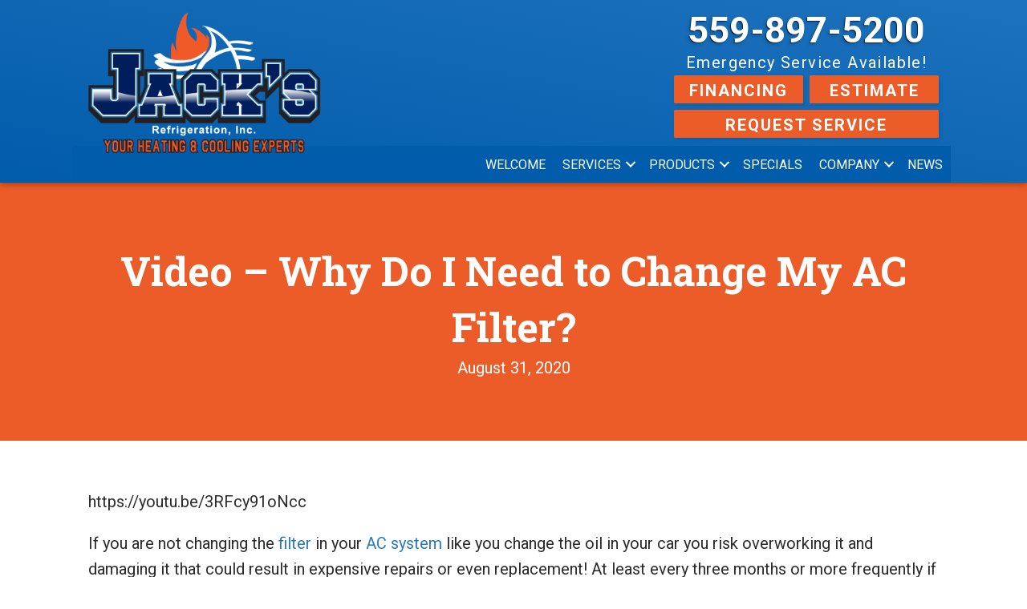

--- FILE ---
content_type: text/html; charset=UTF-8
request_url: https://jacksref.com/video-why-do-i-need-to-change-my-ac-filter/
body_size: 17861
content:
<!DOCTYPE html>
<html lang="en-US">
<head> <script>
var gform;gform||(document.addEventListener("gform_main_scripts_loaded",function(){gform.scriptsLoaded=!0}),document.addEventListener("gform/theme/scripts_loaded",function(){gform.themeScriptsLoaded=!0}),window.addEventListener("DOMContentLoaded",function(){gform.domLoaded=!0}),gform={domLoaded:!1,scriptsLoaded:!1,themeScriptsLoaded:!1,isFormEditor:()=>"function"==typeof InitializeEditor,callIfLoaded:function(o){return!(!gform.domLoaded||!gform.scriptsLoaded||!gform.themeScriptsLoaded&&!gform.isFormEditor()||(gform.isFormEditor()&&console.warn("The use of gform.initializeOnLoaded() is deprecated in the form editor context and will be removed in Gravity Forms 3.1."),o(),0))},initializeOnLoaded:function(o){gform.callIfLoaded(o)||(document.addEventListener("gform_main_scripts_loaded",()=>{gform.scriptsLoaded=!0,gform.callIfLoaded(o)}),document.addEventListener("gform/theme/scripts_loaded",()=>{gform.themeScriptsLoaded=!0,gform.callIfLoaded(o)}),window.addEventListener("DOMContentLoaded",()=>{gform.domLoaded=!0,gform.callIfLoaded(o)}))},hooks:{action:{},filter:{}},addAction:function(o,r,e,t){gform.addHook("action",o,r,e,t)},addFilter:function(o,r,e,t){gform.addHook("filter",o,r,e,t)},doAction:function(o){gform.doHook("action",o,arguments)},applyFilters:function(o){return gform.doHook("filter",o,arguments)},removeAction:function(o,r){gform.removeHook("action",o,r)},removeFilter:function(o,r,e){gform.removeHook("filter",o,r,e)},addHook:function(o,r,e,t,n){null==gform.hooks[o][r]&&(gform.hooks[o][r]=[]);var d=gform.hooks[o][r];null==n&&(n=r+"_"+d.length),gform.hooks[o][r].push({tag:n,callable:e,priority:t=null==t?10:t})},doHook:function(r,o,e){var t;if(e=Array.prototype.slice.call(e,1),null!=gform.hooks[r][o]&&((o=gform.hooks[r][o]).sort(function(o,r){return o.priority-r.priority}),o.forEach(function(o){"function"!=typeof(t=o.callable)&&(t=window[t]),"action"==r?t.apply(null,e):e[0]=t.apply(null,e)})),"filter"==r)return e[0]},removeHook:function(o,r,t,n){var e;null!=gform.hooks[o][r]&&(e=(e=gform.hooks[o][r]).filter(function(o,r,e){return!!(null!=n&&n!=o.tag||null!=t&&t!=o.priority)}),gform.hooks[o][r]=e)}});
</script>
<meta charset="UTF-8" /><script>if(navigator.userAgent.match(/MSIE|Internet Explorer/i)||navigator.userAgent.match(/Trident\/7\..*?rv:11/i)){var href=document.location.href;if(!href.match(/[?&]nowprocket/)){if(href.indexOf("?")==-1){if(href.indexOf("#")==-1){document.location.href=href+"?nowprocket=1"}else{document.location.href=href.replace("#","?nowprocket=1#")}}else{if(href.indexOf("#")==-1){document.location.href=href+"&nowprocket=1"}else{document.location.href=href.replace("#","&nowprocket=1#")}}}}</script><script>(()=>{class RocketLazyLoadScripts{constructor(){this.v="2.0.3",this.userEvents=["keydown","keyup","mousedown","mouseup","mousemove","mouseover","mouseenter","mouseout","mouseleave","touchmove","touchstart","touchend","touchcancel","wheel","click","dblclick","input","visibilitychange"],this.attributeEvents=["onblur","onclick","oncontextmenu","ondblclick","onfocus","onmousedown","onmouseenter","onmouseleave","onmousemove","onmouseout","onmouseover","onmouseup","onmousewheel","onscroll","onsubmit"]}async t(){this.i(),this.o(),/iP(ad|hone)/.test(navigator.userAgent)&&this.h(),this.u(),this.l(this),this.m(),this.k(this),this.p(this),this._(),await Promise.all([this.R(),this.L()]),this.lastBreath=Date.now(),this.S(this),this.P(),this.D(),this.O(),this.M(),await this.C(this.delayedScripts.normal),await this.C(this.delayedScripts.defer),await this.C(this.delayedScripts.async),this.F("domReady"),await this.T(),await this.j(),await this.I(),this.F("windowLoad"),await this.A(),window.dispatchEvent(new Event("rocket-allScriptsLoaded")),this.everythingLoaded=!0,this.lastTouchEnd&&await new Promise((t=>setTimeout(t,500-Date.now()+this.lastTouchEnd))),this.H(),this.F("all"),this.U(),this.W()}i(){this.CSPIssue=sessionStorage.getItem("rocketCSPIssue"),document.addEventListener("securitypolicyviolation",(t=>{this.CSPIssue||"script-src-elem"!==t.violatedDirective||"data"!==t.blockedURI||(this.CSPIssue=!0,sessionStorage.setItem("rocketCSPIssue",!0))}),{isRocket:!0})}o(){window.addEventListener("pageshow",(t=>{this.persisted=t.persisted,this.realWindowLoadedFired=!0}),{isRocket:!0}),window.addEventListener("pagehide",(()=>{this.onFirstUserAction=null}),{isRocket:!0})}h(){let t;function e(e){t=e}window.addEventListener("touchstart",e,{isRocket:!0}),window.addEventListener("touchend",(function i(o){Math.abs(o.changedTouches[0].pageX-t.changedTouches[0].pageX)<10&&Math.abs(o.changedTouches[0].pageY-t.changedTouches[0].pageY)<10&&o.timeStamp-t.timeStamp<200&&(o.target.dispatchEvent(new PointerEvent("click",{target:o.target,bubbles:!0,cancelable:!0,detail:1})),event.preventDefault(),window.removeEventListener("touchstart",e,{isRocket:!0}),window.removeEventListener("touchend",i,{isRocket:!0}))}),{isRocket:!0})}q(t){this.userActionTriggered||("mousemove"!==t.type||this.firstMousemoveIgnored?"keyup"===t.type||"mouseover"===t.type||"mouseout"===t.type||(this.userActionTriggered=!0,this.onFirstUserAction&&this.onFirstUserAction()):this.firstMousemoveIgnored=!0),"click"===t.type&&t.preventDefault(),this.savedUserEvents.length>0&&(t.stopPropagation(),t.stopImmediatePropagation()),"touchstart"===this.lastEvent&&"touchend"===t.type&&(this.lastTouchEnd=Date.now()),"click"===t.type&&(this.lastTouchEnd=0),this.lastEvent=t.type,this.savedUserEvents.push(t)}u(){this.savedUserEvents=[],this.userEventHandler=this.q.bind(this),this.userEvents.forEach((t=>window.addEventListener(t,this.userEventHandler,{passive:!1,isRocket:!0})))}U(){this.userEvents.forEach((t=>window.removeEventListener(t,this.userEventHandler,{passive:!1,isRocket:!0}))),this.savedUserEvents.forEach((t=>{t.target.dispatchEvent(new window[t.constructor.name](t.type,t))}))}m(){this.eventsMutationObserver=new MutationObserver((t=>{const e="return false";for(const i of t){if("attributes"===i.type){const t=i.target.getAttribute(i.attributeName);t&&t!==e&&(i.target.setAttribute("data-rocket-"+i.attributeName,t),i.target["rocket"+i.attributeName]=new Function("event",t),i.target.setAttribute(i.attributeName,e))}"childList"===i.type&&i.addedNodes.forEach((t=>{if(t.nodeType===Node.ELEMENT_NODE)for(const i of t.attributes)this.attributeEvents.includes(i.name)&&i.value&&""!==i.value&&(t.setAttribute("data-rocket-"+i.name,i.value),t["rocket"+i.name]=new Function("event",i.value),t.setAttribute(i.name,e))}))}})),this.eventsMutationObserver.observe(document,{subtree:!0,childList:!0,attributeFilter:this.attributeEvents})}H(){this.eventsMutationObserver.disconnect(),this.attributeEvents.forEach((t=>{document.querySelectorAll("[data-rocket-"+t+"]").forEach((e=>{e.setAttribute(t,e.getAttribute("data-rocket-"+t)),e.removeAttribute("data-rocket-"+t)}))}))}k(t){Object.defineProperty(HTMLElement.prototype,"onclick",{get(){return this.rocketonclick||null},set(e){this.rocketonclick=e,this.setAttribute(t.everythingLoaded?"onclick":"data-rocket-onclick","this.rocketonclick(event)")}})}S(t){function e(e,i){let o=e[i];e[i]=null,Object.defineProperty(e,i,{get:()=>o,set(s){t.everythingLoaded?o=s:e["rocket"+i]=o=s}})}e(document,"onreadystatechange"),e(window,"onload"),e(window,"onpageshow");try{Object.defineProperty(document,"readyState",{get:()=>t.rocketReadyState,set(e){t.rocketReadyState=e},configurable:!0}),document.readyState="loading"}catch(t){console.log("WPRocket DJE readyState conflict, bypassing")}}l(t){this.originalAddEventListener=EventTarget.prototype.addEventListener,this.originalRemoveEventListener=EventTarget.prototype.removeEventListener,this.savedEventListeners=[],EventTarget.prototype.addEventListener=function(e,i,o){o&&o.isRocket||!t.B(e,this)&&!t.userEvents.includes(e)||t.B(e,this)&&!t.userActionTriggered||e.startsWith("rocket-")||t.everythingLoaded?t.originalAddEventListener.call(this,e,i,o):t.savedEventListeners.push({target:this,remove:!1,type:e,func:i,options:o})},EventTarget.prototype.removeEventListener=function(e,i,o){o&&o.isRocket||!t.B(e,this)&&!t.userEvents.includes(e)||t.B(e,this)&&!t.userActionTriggered||e.startsWith("rocket-")||t.everythingLoaded?t.originalRemoveEventListener.call(this,e,i,o):t.savedEventListeners.push({target:this,remove:!0,type:e,func:i,options:o})}}F(t){"all"===t&&(EventTarget.prototype.addEventListener=this.originalAddEventListener,EventTarget.prototype.removeEventListener=this.originalRemoveEventListener),this.savedEventListeners=this.savedEventListeners.filter((e=>{let i=e.type,o=e.target||window;return"domReady"===t&&"DOMContentLoaded"!==i&&"readystatechange"!==i||("windowLoad"===t&&"load"!==i&&"readystatechange"!==i&&"pageshow"!==i||(this.B(i,o)&&(i="rocket-"+i),e.remove?o.removeEventListener(i,e.func,e.options):o.addEventListener(i,e.func,e.options),!1))}))}p(t){let e;function i(e){return t.everythingLoaded?e:e.split(" ").map((t=>"load"===t||t.startsWith("load.")?"rocket-jquery-load":t)).join(" ")}function o(o){function s(e){const s=o.fn[e];o.fn[e]=o.fn.init.prototype[e]=function(){return this[0]===window&&t.userActionTriggered&&("string"==typeof arguments[0]||arguments[0]instanceof String?arguments[0]=i(arguments[0]):"object"==typeof arguments[0]&&Object.keys(arguments[0]).forEach((t=>{const e=arguments[0][t];delete arguments[0][t],arguments[0][i(t)]=e}))),s.apply(this,arguments),this}}if(o&&o.fn&&!t.allJQueries.includes(o)){const e={DOMContentLoaded:[],"rocket-DOMContentLoaded":[]};for(const t in e)document.addEventListener(t,(()=>{e[t].forEach((t=>t()))}),{isRocket:!0});o.fn.ready=o.fn.init.prototype.ready=function(i){function s(){parseInt(o.fn.jquery)>2?setTimeout((()=>i.bind(document)(o))):i.bind(document)(o)}return t.realDomReadyFired?!t.userActionTriggered||t.fauxDomReadyFired?s():e["rocket-DOMContentLoaded"].push(s):e.DOMContentLoaded.push(s),o([])},s("on"),s("one"),s("off"),t.allJQueries.push(o)}e=o}t.allJQueries=[],o(window.jQuery),Object.defineProperty(window,"jQuery",{get:()=>e,set(t){o(t)}})}P(){const t=new Map;document.write=document.writeln=function(e){const i=document.currentScript,o=document.createRange(),s=i.parentElement;let n=t.get(i);void 0===n&&(n=i.nextSibling,t.set(i,n));const c=document.createDocumentFragment();o.setStart(c,0),c.appendChild(o.createContextualFragment(e)),s.insertBefore(c,n)}}async R(){return new Promise((t=>{this.userActionTriggered?t():this.onFirstUserAction=t}))}async L(){return new Promise((t=>{document.addEventListener("DOMContentLoaded",(()=>{this.realDomReadyFired=!0,t()}),{isRocket:!0})}))}async I(){return this.realWindowLoadedFired?Promise.resolve():new Promise((t=>{window.addEventListener("load",t,{isRocket:!0})}))}M(){this.pendingScripts=[];this.scriptsMutationObserver=new MutationObserver((t=>{for(const e of t)e.addedNodes.forEach((t=>{"SCRIPT"!==t.tagName||t.noModule||t.isWPRocket||this.pendingScripts.push({script:t,promise:new Promise((e=>{const i=()=>{const i=this.pendingScripts.findIndex((e=>e.script===t));i>=0&&this.pendingScripts.splice(i,1),e()};t.addEventListener("load",i,{isRocket:!0}),t.addEventListener("error",i,{isRocket:!0}),setTimeout(i,1e3)}))})}))})),this.scriptsMutationObserver.observe(document,{childList:!0,subtree:!0})}async j(){await this.J(),this.pendingScripts.length?(await this.pendingScripts[0].promise,await this.j()):this.scriptsMutationObserver.disconnect()}D(){this.delayedScripts={normal:[],async:[],defer:[]},document.querySelectorAll("script[type$=rocketlazyloadscript]").forEach((t=>{t.hasAttribute("data-rocket-src")?t.hasAttribute("async")&&!1!==t.async?this.delayedScripts.async.push(t):t.hasAttribute("defer")&&!1!==t.defer||"module"===t.getAttribute("data-rocket-type")?this.delayedScripts.defer.push(t):this.delayedScripts.normal.push(t):this.delayedScripts.normal.push(t)}))}async _(){await this.L();let t=[];document.querySelectorAll("script[type$=rocketlazyloadscript][data-rocket-src]").forEach((e=>{let i=e.getAttribute("data-rocket-src");if(i&&!i.startsWith("data:")){i.startsWith("//")&&(i=location.protocol+i);try{const o=new URL(i).origin;o!==location.origin&&t.push({src:o,crossOrigin:e.crossOrigin||"module"===e.getAttribute("data-rocket-type")})}catch(t){}}})),t=[...new Map(t.map((t=>[JSON.stringify(t),t]))).values()],this.N(t,"preconnect")}async $(t){if(await this.G(),!0!==t.noModule||!("noModule"in HTMLScriptElement.prototype))return new Promise((e=>{let i;function o(){(i||t).setAttribute("data-rocket-status","executed"),e()}try{if(navigator.userAgent.includes("Firefox/")||""===navigator.vendor||this.CSPIssue)i=document.createElement("script"),[...t.attributes].forEach((t=>{let e=t.nodeName;"type"!==e&&("data-rocket-type"===e&&(e="type"),"data-rocket-src"===e&&(e="src"),i.setAttribute(e,t.nodeValue))})),t.text&&(i.text=t.text),t.nonce&&(i.nonce=t.nonce),i.hasAttribute("src")?(i.addEventListener("load",o,{isRocket:!0}),i.addEventListener("error",(()=>{i.setAttribute("data-rocket-status","failed-network"),e()}),{isRocket:!0}),setTimeout((()=>{i.isConnected||e()}),1)):(i.text=t.text,o()),i.isWPRocket=!0,t.parentNode.replaceChild(i,t);else{const i=t.getAttribute("data-rocket-type"),s=t.getAttribute("data-rocket-src");i?(t.type=i,t.removeAttribute("data-rocket-type")):t.removeAttribute("type"),t.addEventListener("load",o,{isRocket:!0}),t.addEventListener("error",(i=>{this.CSPIssue&&i.target.src.startsWith("data:")?(console.log("WPRocket: CSP fallback activated"),t.removeAttribute("src"),this.$(t).then(e)):(t.setAttribute("data-rocket-status","failed-network"),e())}),{isRocket:!0}),s?(t.fetchPriority="high",t.removeAttribute("data-rocket-src"),t.src=s):t.src="data:text/javascript;base64,"+window.btoa(unescape(encodeURIComponent(t.text)))}}catch(i){t.setAttribute("data-rocket-status","failed-transform"),e()}}));t.setAttribute("data-rocket-status","skipped")}async C(t){const e=t.shift();return e?(e.isConnected&&await this.$(e),this.C(t)):Promise.resolve()}O(){this.N([...this.delayedScripts.normal,...this.delayedScripts.defer,...this.delayedScripts.async],"preload")}N(t,e){this.trash=this.trash||[];let i=!0;var o=document.createDocumentFragment();t.forEach((t=>{const s=t.getAttribute&&t.getAttribute("data-rocket-src")||t.src;if(s&&!s.startsWith("data:")){const n=document.createElement("link");n.href=s,n.rel=e,"preconnect"!==e&&(n.as="script",n.fetchPriority=i?"high":"low"),t.getAttribute&&"module"===t.getAttribute("data-rocket-type")&&(n.crossOrigin=!0),t.crossOrigin&&(n.crossOrigin=t.crossOrigin),t.integrity&&(n.integrity=t.integrity),t.nonce&&(n.nonce=t.nonce),o.appendChild(n),this.trash.push(n),i=!1}})),document.head.appendChild(o)}W(){this.trash.forEach((t=>t.remove()))}async T(){try{document.readyState="interactive"}catch(t){}this.fauxDomReadyFired=!0;try{await this.G(),document.dispatchEvent(new Event("rocket-readystatechange")),await this.G(),document.rocketonreadystatechange&&document.rocketonreadystatechange(),await this.G(),document.dispatchEvent(new Event("rocket-DOMContentLoaded")),await this.G(),window.dispatchEvent(new Event("rocket-DOMContentLoaded"))}catch(t){console.error(t)}}async A(){try{document.readyState="complete"}catch(t){}try{await this.G(),document.dispatchEvent(new Event("rocket-readystatechange")),await this.G(),document.rocketonreadystatechange&&document.rocketonreadystatechange(),await this.G(),window.dispatchEvent(new Event("rocket-load")),await this.G(),window.rocketonload&&window.rocketonload(),await this.G(),this.allJQueries.forEach((t=>t(window).trigger("rocket-jquery-load"))),await this.G();const t=new Event("rocket-pageshow");t.persisted=this.persisted,window.dispatchEvent(t),await this.G(),window.rocketonpageshow&&window.rocketonpageshow({persisted:this.persisted})}catch(t){console.error(t)}}async G(){Date.now()-this.lastBreath>45&&(await this.J(),this.lastBreath=Date.now())}async J(){return document.hidden?new Promise((t=>setTimeout(t))):new Promise((t=>requestAnimationFrame(t)))}B(t,e){return e===document&&"readystatechange"===t||(e===document&&"DOMContentLoaded"===t||(e===window&&"DOMContentLoaded"===t||(e===window&&"load"===t||e===window&&"pageshow"===t)))}static run(){(new RocketLazyLoadScripts).t()}}RocketLazyLoadScripts.run()})();</script>

<meta name='viewport' content='width=device-width, initial-scale=1.0' />
<meta http-equiv='X-UA-Compatible' content='IE=edge' />
<link rel="profile" href="https://gmpg.org/xfn/11" />
<meta name='robots' content='index, follow, max-image-preview:large, max-snippet:-1, max-video-preview:-1' />
	<style>img:is([sizes="auto" i], [sizes^="auto," i]) { contain-intrinsic-size: 3000px 1500px }</style>
	<!-- Google Tag Manager -->
<script type="rocketlazyloadscript">(function(w,d,s,l,i){w[l]=w[l]||[];w[l].push({'gtm.start':
new Date().getTime(),event:'gtm.js'});var f=d.getElementsByTagName(s)[0],
j=d.createElement(s),dl=l!='dataLayer'?'&l='+l:'';j.async=true;j.src=
'https://www.googletagmanager.com/gtm.js?id='+i+dl;f.parentNode.insertBefore(j,f);
})(window,document,'script','dataLayer','GTM-58BDRHH');</script>
<!-- End Google Tag Manager -->


	<!-- This site is optimized with the Yoast SEO plugin v25.6 - https://yoast.com/wordpress/plugins/seo/ -->
	<title>Video - Why Do I Need to Change My AC Filter? | Indoor Air Quality</title><link rel="preload" data-rocket-preload as="style" href="https://fonts.googleapis.com/css?family=Roboto%3A300%2C400%2C700%7CRoboto%20Slab%3A700&#038;display=swap" /><link rel="stylesheet" href="https://fonts.googleapis.com/css?family=Roboto%3A300%2C400%2C700%7CRoboto%20Slab%3A700&#038;display=swap" media="print" onload="this.media='all'" /><noscript><link rel="stylesheet" href="https://fonts.googleapis.com/css?family=Roboto%3A300%2C400%2C700%7CRoboto%20Slab%3A700&#038;display=swap" /></noscript>
	<meta name="description" content="Change the AC filter in your HVAC system like at least every three months or more frequently if you have pets or dust issues!" />
	<link rel="canonical" href="https://jacksref.com/video-why-do-i-need-to-change-my-ac-filter/" />
	<meta property="og:locale" content="en_US" />
	<meta property="og:type" content="article" />
	<meta property="og:title" content="Video - Why Do I Need to Change My AC Filter? | Indoor Air Quality" />
	<meta property="og:description" content="Change the AC filter in your HVAC system like at least every three months or more frequently if you have pets or dust issues!" />
	<meta property="og:url" content="https://jacksref.com/video-why-do-i-need-to-change-my-ac-filter/" />
	<meta property="og:site_name" content="Jack&#039;s Refrigeration" />
	<meta property="article:publisher" content="https://www.facebook.com/jacksrefrigerationinc" />
	<meta property="article:published_time" content="2020-08-31T10:30:00+00:00" />
	<meta property="article:modified_time" content="2020-08-31T15:19:18+00:00" />
	<meta property="og:image" content="https://jacksref.com/wp-content/uploads/2020/08/V-AC_010-change-AC-filter.jpg" />
	<meta property="og:image:width" content="800" />
	<meta property="og:image:height" content="533" />
	<meta property="og:image:type" content="image/jpeg" />
	<meta name="author" content="Jack&#039;s Refrigeration" />
	<meta name="twitter:card" content="summary_large_image" />
	<meta name="twitter:label1" content="Written by" />
	<meta name="twitter:data1" content="Jack&#039;s Refrigeration" />
	<script type="application/ld+json" class="yoast-schema-graph">{"@context":"https://schema.org","@graph":[{"@type":"Article","@id":"https://jacksref.com/video-why-do-i-need-to-change-my-ac-filter/#article","isPartOf":{"@id":"https://jacksref.com/video-why-do-i-need-to-change-my-ac-filter/"},"author":{"name":"Jack's Refrigeration","@id":"https://jacksref.com/#/schema/person/37f7866def01bce4a510a17e4fe0be2c"},"headline":"Video &#8211; Why Do I Need to Change My AC Filter?","datePublished":"2020-08-31T10:30:00+00:00","dateModified":"2020-08-31T15:19:18+00:00","mainEntityOfPage":{"@id":"https://jacksref.com/video-why-do-i-need-to-change-my-ac-filter/"},"wordCount":68,"publisher":{"@id":"https://jacksref.com/#organization"},"image":{"@id":"https://jacksref.com/video-why-do-i-need-to-change-my-ac-filter/#primaryimage"},"thumbnailUrl":"https://jacksref.com/wp-content/uploads/2020/08/V-AC_010-change-AC-filter.jpg","articleSection":["Video"],"inLanguage":"en-US"},{"@type":"WebPage","@id":"https://jacksref.com/video-why-do-i-need-to-change-my-ac-filter/","url":"https://jacksref.com/video-why-do-i-need-to-change-my-ac-filter/","name":"Video - Why Do I Need to Change My AC Filter? | Indoor Air Quality","isPartOf":{"@id":"https://jacksref.com/#website"},"primaryImageOfPage":{"@id":"https://jacksref.com/video-why-do-i-need-to-change-my-ac-filter/#primaryimage"},"image":{"@id":"https://jacksref.com/video-why-do-i-need-to-change-my-ac-filter/#primaryimage"},"thumbnailUrl":"https://jacksref.com/wp-content/uploads/2020/08/V-AC_010-change-AC-filter.jpg","datePublished":"2020-08-31T10:30:00+00:00","dateModified":"2020-08-31T15:19:18+00:00","description":"Change the AC filter in your HVAC system like at least every three months or more frequently if you have pets or dust issues!","breadcrumb":{"@id":"https://jacksref.com/video-why-do-i-need-to-change-my-ac-filter/#breadcrumb"},"inLanguage":"en-US","potentialAction":[{"@type":"ReadAction","target":["https://jacksref.com/video-why-do-i-need-to-change-my-ac-filter/"]}]},{"@type":"ImageObject","inLanguage":"en-US","@id":"https://jacksref.com/video-why-do-i-need-to-change-my-ac-filter/#primaryimage","url":"https://jacksref.com/wp-content/uploads/2020/08/V-AC_010-change-AC-filter.jpg","contentUrl":"https://jacksref.com/wp-content/uploads/2020/08/V-AC_010-change-AC-filter.jpg","width":800,"height":533,"caption":"Change your AC text graphic on a light blue background, Video - Why Do I Need to Change My AC Filter? | Indoor Air Quality"},{"@type":"BreadcrumbList","@id":"https://jacksref.com/video-why-do-i-need-to-change-my-ac-filter/#breadcrumb","itemListElement":[{"@type":"ListItem","position":1,"name":"Home","item":"https://jacksref.com/"},{"@type":"ListItem","position":2,"name":"Video &#8211; Why Do I Need to Change My AC Filter?"}]},{"@type":"WebSite","@id":"https://jacksref.com/#website","url":"https://jacksref.com/","name":"Jack&#039;s Refrigeration","description":"","publisher":{"@id":"https://jacksref.com/#organization"},"potentialAction":[{"@type":"SearchAction","target":{"@type":"EntryPoint","urlTemplate":"https://jacksref.com/?s={search_term_string}"},"query-input":{"@type":"PropertyValueSpecification","valueRequired":true,"valueName":"search_term_string"}}],"inLanguage":"en-US"},{"@type":"Organization","@id":"https://jacksref.com/#organization","name":"Jack's Refrigeration.","url":"https://jacksref.com/","logo":{"@type":"ImageObject","inLanguage":"en-US","@id":"https://jacksref.com/#/schema/logo/image/","url":"https://jacksref.com/wp-content/uploads/2019/04/logo-fullsize.jpg","contentUrl":"https://jacksref.com/wp-content/uploads/2019/04/logo-fullsize.jpg","width":730,"height":497,"caption":"Jack's Refrigeration."},"image":{"@id":"https://jacksref.com/#/schema/logo/image/"},"sameAs":["https://www.facebook.com/jacksrefrigerationinc"]},{"@type":"Person","@id":"https://jacksref.com/#/schema/person/37f7866def01bce4a510a17e4fe0be2c","name":"Jack's Refrigeration","image":{"@type":"ImageObject","inLanguage":"en-US","@id":"https://jacksref.com/#/schema/person/image/","url":"https://secure.gravatar.com/avatar/4cf951c18ef58531b2e8576b813a1c5f6cdbafe6b9ab368caee7e60d30226f02?s=96&d=mm&r=g","contentUrl":"https://secure.gravatar.com/avatar/4cf951c18ef58531b2e8576b813a1c5f6cdbafe6b9ab368caee7e60d30226f02?s=96&d=mm&r=g","caption":"Jack's Refrigeration"}}]}</script>
	<!-- / Yoast SEO plugin. -->


<link rel='dns-prefetch' href='//kit.fontawesome.com' />
<link rel='dns-prefetch' href='//fonts.googleapis.com' />
<link href='https://fonts.gstatic.com' crossorigin rel='preconnect' />
<link rel="alternate" type="application/rss+xml" title="Jack&#039;s Refrigeration &raquo; Feed" href="https://jacksref.com/feed/" />
<link rel="alternate" type="application/rss+xml" title="Jack&#039;s Refrigeration &raquo; Comments Feed" href="https://jacksref.com/comments/feed/" />
<link rel='stylesheet' id='wp-block-library-css' href='https://jacksref.com/wp-includes/css/dist/block-library/style.min.css?=1754317397' media='all' />
<style id='wp-block-library-theme-inline-css'>
.wp-block-audio :where(figcaption){color:#555;font-size:13px;text-align:center}.is-dark-theme .wp-block-audio :where(figcaption){color:#ffffffa6}.wp-block-audio{margin:0 0 1em}.wp-block-code{border:1px solid #ccc;border-radius:4px;font-family:Menlo,Consolas,monaco,monospace;padding:.8em 1em}.wp-block-embed :where(figcaption){color:#555;font-size:13px;text-align:center}.is-dark-theme .wp-block-embed :where(figcaption){color:#ffffffa6}.wp-block-embed{margin:0 0 1em}.blocks-gallery-caption{color:#555;font-size:13px;text-align:center}.is-dark-theme .blocks-gallery-caption{color:#ffffffa6}:root :where(.wp-block-image figcaption){color:#555;font-size:13px;text-align:center}.is-dark-theme :root :where(.wp-block-image figcaption){color:#ffffffa6}.wp-block-image{margin:0 0 1em}.wp-block-pullquote{border-bottom:4px solid;border-top:4px solid;color:currentColor;margin-bottom:1.75em}.wp-block-pullquote cite,.wp-block-pullquote footer,.wp-block-pullquote__citation{color:currentColor;font-size:.8125em;font-style:normal;text-transform:uppercase}.wp-block-quote{border-left:.25em solid;margin:0 0 1.75em;padding-left:1em}.wp-block-quote cite,.wp-block-quote footer{color:currentColor;font-size:.8125em;font-style:normal;position:relative}.wp-block-quote:where(.has-text-align-right){border-left:none;border-right:.25em solid;padding-left:0;padding-right:1em}.wp-block-quote:where(.has-text-align-center){border:none;padding-left:0}.wp-block-quote.is-large,.wp-block-quote.is-style-large,.wp-block-quote:where(.is-style-plain){border:none}.wp-block-search .wp-block-search__label{font-weight:700}.wp-block-search__button{border:1px solid #ccc;padding:.375em .625em}:where(.wp-block-group.has-background){padding:1.25em 2.375em}.wp-block-separator.has-css-opacity{opacity:.4}.wp-block-separator{border:none;border-bottom:2px solid;margin-left:auto;margin-right:auto}.wp-block-separator.has-alpha-channel-opacity{opacity:1}.wp-block-separator:not(.is-style-wide):not(.is-style-dots){width:100px}.wp-block-separator.has-background:not(.is-style-dots){border-bottom:none;height:1px}.wp-block-separator.has-background:not(.is-style-wide):not(.is-style-dots){height:2px}.wp-block-table{margin:0 0 1em}.wp-block-table td,.wp-block-table th{word-break:normal}.wp-block-table :where(figcaption){color:#555;font-size:13px;text-align:center}.is-dark-theme .wp-block-table :where(figcaption){color:#ffffffa6}.wp-block-video :where(figcaption){color:#555;font-size:13px;text-align:center}.is-dark-theme .wp-block-video :where(figcaption){color:#ffffffa6}.wp-block-video{margin:0 0 1em}:root :where(.wp-block-template-part.has-background){margin-bottom:0;margin-top:0;padding:1.25em 2.375em}
</style>
<style id='classic-theme-styles-inline-css'>
/*! This file is auto-generated */
.wp-block-button__link{color:#fff;background-color:#32373c;border-radius:9999px;box-shadow:none;text-decoration:none;padding:calc(.667em + 2px) calc(1.333em + 2px);font-size:1.125em}.wp-block-file__button{background:#32373c;color:#fff;text-decoration:none}
</style>
<link data-minify="1" rel='stylesheet' id='font-awesome-svg-styles-css' href='https://jacksref.com/wp-content/cache/min/1/wp-content/uploads/font-awesome/v6.5.1/css/svg-with-js.css?ver=1765821327' media='all' />
<style id='font-awesome-svg-styles-inline-css'>
   .wp-block-font-awesome-icon svg::before,
   .wp-rich-text-font-awesome-icon svg::before {content: unset;}
</style>
<style id='global-styles-inline-css'>
:root{--wp--preset--aspect-ratio--square: 1;--wp--preset--aspect-ratio--4-3: 4/3;--wp--preset--aspect-ratio--3-4: 3/4;--wp--preset--aspect-ratio--3-2: 3/2;--wp--preset--aspect-ratio--2-3: 2/3;--wp--preset--aspect-ratio--16-9: 16/9;--wp--preset--aspect-ratio--9-16: 9/16;--wp--preset--color--black: #000000;--wp--preset--color--cyan-bluish-gray: #abb8c3;--wp--preset--color--white: #ffffff;--wp--preset--color--pale-pink: #f78da7;--wp--preset--color--vivid-red: #cf2e2e;--wp--preset--color--luminous-vivid-orange: #ff6900;--wp--preset--color--luminous-vivid-amber: #fcb900;--wp--preset--color--light-green-cyan: #7bdcb5;--wp--preset--color--vivid-green-cyan: #00d084;--wp--preset--color--pale-cyan-blue: #8ed1fc;--wp--preset--color--vivid-cyan-blue: #0693e3;--wp--preset--color--vivid-purple: #9b51e0;--wp--preset--color--fl-heading-text: #2c2c2c;--wp--preset--color--fl-body-bg: #ffffff;--wp--preset--color--fl-body-text: #2c2c2c;--wp--preset--color--fl-accent: #2b7bb9;--wp--preset--color--fl-accent-hover: #2b7bb9;--wp--preset--color--fl-topbar-bg: #ffffff;--wp--preset--color--fl-topbar-text: #000000;--wp--preset--color--fl-topbar-link: #428bca;--wp--preset--color--fl-topbar-hover: #428bca;--wp--preset--color--fl-header-bg: #ffffff;--wp--preset--color--fl-header-text: #000000;--wp--preset--color--fl-header-link: #428bca;--wp--preset--color--fl-header-hover: #428bca;--wp--preset--color--fl-nav-bg: #ffffff;--wp--preset--color--fl-nav-link: #428bca;--wp--preset--color--fl-nav-hover: #428bca;--wp--preset--color--fl-content-bg: #ffffff;--wp--preset--color--fl-footer-widgets-bg: #ffffff;--wp--preset--color--fl-footer-widgets-text: #000000;--wp--preset--color--fl-footer-widgets-link: #428bca;--wp--preset--color--fl-footer-widgets-hover: #428bca;--wp--preset--color--fl-footer-bg: #ffffff;--wp--preset--color--fl-footer-text: #000000;--wp--preset--color--fl-footer-link: #428bca;--wp--preset--color--fl-footer-hover: #428bca;--wp--preset--gradient--vivid-cyan-blue-to-vivid-purple: linear-gradient(135deg,rgba(6,147,227,1) 0%,rgb(155,81,224) 100%);--wp--preset--gradient--light-green-cyan-to-vivid-green-cyan: linear-gradient(135deg,rgb(122,220,180) 0%,rgb(0,208,130) 100%);--wp--preset--gradient--luminous-vivid-amber-to-luminous-vivid-orange: linear-gradient(135deg,rgba(252,185,0,1) 0%,rgba(255,105,0,1) 100%);--wp--preset--gradient--luminous-vivid-orange-to-vivid-red: linear-gradient(135deg,rgba(255,105,0,1) 0%,rgb(207,46,46) 100%);--wp--preset--gradient--very-light-gray-to-cyan-bluish-gray: linear-gradient(135deg,rgb(238,238,238) 0%,rgb(169,184,195) 100%);--wp--preset--gradient--cool-to-warm-spectrum: linear-gradient(135deg,rgb(74,234,220) 0%,rgb(151,120,209) 20%,rgb(207,42,186) 40%,rgb(238,44,130) 60%,rgb(251,105,98) 80%,rgb(254,248,76) 100%);--wp--preset--gradient--blush-light-purple: linear-gradient(135deg,rgb(255,206,236) 0%,rgb(152,150,240) 100%);--wp--preset--gradient--blush-bordeaux: linear-gradient(135deg,rgb(254,205,165) 0%,rgb(254,45,45) 50%,rgb(107,0,62) 100%);--wp--preset--gradient--luminous-dusk: linear-gradient(135deg,rgb(255,203,112) 0%,rgb(199,81,192) 50%,rgb(65,88,208) 100%);--wp--preset--gradient--pale-ocean: linear-gradient(135deg,rgb(255,245,203) 0%,rgb(182,227,212) 50%,rgb(51,167,181) 100%);--wp--preset--gradient--electric-grass: linear-gradient(135deg,rgb(202,248,128) 0%,rgb(113,206,126) 100%);--wp--preset--gradient--midnight: linear-gradient(135deg,rgb(2,3,129) 0%,rgb(40,116,252) 100%);--wp--preset--font-size--small: 13px;--wp--preset--font-size--medium: 20px;--wp--preset--font-size--large: 36px;--wp--preset--font-size--x-large: 42px;--wp--preset--spacing--20: 0.44rem;--wp--preset--spacing--30: 0.67rem;--wp--preset--spacing--40: 1rem;--wp--preset--spacing--50: 1.5rem;--wp--preset--spacing--60: 2.25rem;--wp--preset--spacing--70: 3.38rem;--wp--preset--spacing--80: 5.06rem;--wp--preset--shadow--natural: 6px 6px 9px rgba(0, 0, 0, 0.2);--wp--preset--shadow--deep: 12px 12px 50px rgba(0, 0, 0, 0.4);--wp--preset--shadow--sharp: 6px 6px 0px rgba(0, 0, 0, 0.2);--wp--preset--shadow--outlined: 6px 6px 0px -3px rgba(255, 255, 255, 1), 6px 6px rgba(0, 0, 0, 1);--wp--preset--shadow--crisp: 6px 6px 0px rgba(0, 0, 0, 1);}:where(.is-layout-flex){gap: 0.5em;}:where(.is-layout-grid){gap: 0.5em;}body .is-layout-flex{display: flex;}.is-layout-flex{flex-wrap: wrap;align-items: center;}.is-layout-flex > :is(*, div){margin: 0;}body .is-layout-grid{display: grid;}.is-layout-grid > :is(*, div){margin: 0;}:where(.wp-block-columns.is-layout-flex){gap: 2em;}:where(.wp-block-columns.is-layout-grid){gap: 2em;}:where(.wp-block-post-template.is-layout-flex){gap: 1.25em;}:where(.wp-block-post-template.is-layout-grid){gap: 1.25em;}.has-black-color{color: var(--wp--preset--color--black) !important;}.has-cyan-bluish-gray-color{color: var(--wp--preset--color--cyan-bluish-gray) !important;}.has-white-color{color: var(--wp--preset--color--white) !important;}.has-pale-pink-color{color: var(--wp--preset--color--pale-pink) !important;}.has-vivid-red-color{color: var(--wp--preset--color--vivid-red) !important;}.has-luminous-vivid-orange-color{color: var(--wp--preset--color--luminous-vivid-orange) !important;}.has-luminous-vivid-amber-color{color: var(--wp--preset--color--luminous-vivid-amber) !important;}.has-light-green-cyan-color{color: var(--wp--preset--color--light-green-cyan) !important;}.has-vivid-green-cyan-color{color: var(--wp--preset--color--vivid-green-cyan) !important;}.has-pale-cyan-blue-color{color: var(--wp--preset--color--pale-cyan-blue) !important;}.has-vivid-cyan-blue-color{color: var(--wp--preset--color--vivid-cyan-blue) !important;}.has-vivid-purple-color{color: var(--wp--preset--color--vivid-purple) !important;}.has-black-background-color{background-color: var(--wp--preset--color--black) !important;}.has-cyan-bluish-gray-background-color{background-color: var(--wp--preset--color--cyan-bluish-gray) !important;}.has-white-background-color{background-color: var(--wp--preset--color--white) !important;}.has-pale-pink-background-color{background-color: var(--wp--preset--color--pale-pink) !important;}.has-vivid-red-background-color{background-color: var(--wp--preset--color--vivid-red) !important;}.has-luminous-vivid-orange-background-color{background-color: var(--wp--preset--color--luminous-vivid-orange) !important;}.has-luminous-vivid-amber-background-color{background-color: var(--wp--preset--color--luminous-vivid-amber) !important;}.has-light-green-cyan-background-color{background-color: var(--wp--preset--color--light-green-cyan) !important;}.has-vivid-green-cyan-background-color{background-color: var(--wp--preset--color--vivid-green-cyan) !important;}.has-pale-cyan-blue-background-color{background-color: var(--wp--preset--color--pale-cyan-blue) !important;}.has-vivid-cyan-blue-background-color{background-color: var(--wp--preset--color--vivid-cyan-blue) !important;}.has-vivid-purple-background-color{background-color: var(--wp--preset--color--vivid-purple) !important;}.has-black-border-color{border-color: var(--wp--preset--color--black) !important;}.has-cyan-bluish-gray-border-color{border-color: var(--wp--preset--color--cyan-bluish-gray) !important;}.has-white-border-color{border-color: var(--wp--preset--color--white) !important;}.has-pale-pink-border-color{border-color: var(--wp--preset--color--pale-pink) !important;}.has-vivid-red-border-color{border-color: var(--wp--preset--color--vivid-red) !important;}.has-luminous-vivid-orange-border-color{border-color: var(--wp--preset--color--luminous-vivid-orange) !important;}.has-luminous-vivid-amber-border-color{border-color: var(--wp--preset--color--luminous-vivid-amber) !important;}.has-light-green-cyan-border-color{border-color: var(--wp--preset--color--light-green-cyan) !important;}.has-vivid-green-cyan-border-color{border-color: var(--wp--preset--color--vivid-green-cyan) !important;}.has-pale-cyan-blue-border-color{border-color: var(--wp--preset--color--pale-cyan-blue) !important;}.has-vivid-cyan-blue-border-color{border-color: var(--wp--preset--color--vivid-cyan-blue) !important;}.has-vivid-purple-border-color{border-color: var(--wp--preset--color--vivid-purple) !important;}.has-vivid-cyan-blue-to-vivid-purple-gradient-background{background: var(--wp--preset--gradient--vivid-cyan-blue-to-vivid-purple) !important;}.has-light-green-cyan-to-vivid-green-cyan-gradient-background{background: var(--wp--preset--gradient--light-green-cyan-to-vivid-green-cyan) !important;}.has-luminous-vivid-amber-to-luminous-vivid-orange-gradient-background{background: var(--wp--preset--gradient--luminous-vivid-amber-to-luminous-vivid-orange) !important;}.has-luminous-vivid-orange-to-vivid-red-gradient-background{background: var(--wp--preset--gradient--luminous-vivid-orange-to-vivid-red) !important;}.has-very-light-gray-to-cyan-bluish-gray-gradient-background{background: var(--wp--preset--gradient--very-light-gray-to-cyan-bluish-gray) !important;}.has-cool-to-warm-spectrum-gradient-background{background: var(--wp--preset--gradient--cool-to-warm-spectrum) !important;}.has-blush-light-purple-gradient-background{background: var(--wp--preset--gradient--blush-light-purple) !important;}.has-blush-bordeaux-gradient-background{background: var(--wp--preset--gradient--blush-bordeaux) !important;}.has-luminous-dusk-gradient-background{background: var(--wp--preset--gradient--luminous-dusk) !important;}.has-pale-ocean-gradient-background{background: var(--wp--preset--gradient--pale-ocean) !important;}.has-electric-grass-gradient-background{background: var(--wp--preset--gradient--electric-grass) !important;}.has-midnight-gradient-background{background: var(--wp--preset--gradient--midnight) !important;}.has-small-font-size{font-size: var(--wp--preset--font-size--small) !important;}.has-medium-font-size{font-size: var(--wp--preset--font-size--medium) !important;}.has-large-font-size{font-size: var(--wp--preset--font-size--large) !important;}.has-x-large-font-size{font-size: var(--wp--preset--font-size--x-large) !important;}
:where(.wp-block-post-template.is-layout-flex){gap: 1.25em;}:where(.wp-block-post-template.is-layout-grid){gap: 1.25em;}
:where(.wp-block-columns.is-layout-flex){gap: 2em;}:where(.wp-block-columns.is-layout-grid){gap: 2em;}
:root :where(.wp-block-pullquote){font-size: 1.5em;line-height: 1.6;}
</style>
<link data-minify="1" rel='stylesheet' id='wpa-style-css' href='https://jacksref.com/wp-content/cache/min/1/wp-content/plugins/wp-accessibility/css/wpa-style.css?ver=1765821327' media='all' />
<style id='wpa-style-inline-css'>
.wpa-hide-ltr#skiplinks a, .wpa-hide-ltr#skiplinks a:hover, .wpa-hide-ltr#skiplinks a:visited {
	
}
.wpa-hide-ltr#skiplinks a:active,  .wpa-hide-ltr#skiplinks a:focus {
	
}
	
		:focus { outline: 2px solid #000000!important; outline-offset: 2px !important; }
		:root { --admin-bar-top : 7px; }
</style>
<link data-minify="1" rel='stylesheet' id='font-awesome-local-css' href='https://jacksref.com/wp-content/cache/min/1/wp-content/themes/bb-theme-child/css/font-awesome.min.css?ver=1765821327' media='all' />
<link data-minify="1" rel='stylesheet' id='fl-builder-layout-bundle-c6d5534ff13f0525c7cf2be72819fcbb-css' href='https://jacksref.com/wp-content/cache/min/1/wp-content/uploads/bb-plugin/cache/c6d5534ff13f0525c7cf2be72819fcbb-layout-bundle.css?ver=1765822812' media='all' />
<link data-minify="1" rel='stylesheet' id='ptb-css' href='https://jacksref.com/wp-content/cache/min/1/wp-content/plugins/themify-ptb/public/css/ptb-public.css?ver=1765821327' media='all' />
<link rel='stylesheet' id='jquery-magnificpopup-css' href='https://jacksref.com/wp-content/plugins/bb-plugin/css/jquery.magnificpopup.min.css?=1764959923' media='all' />
<link data-minify="1" rel='stylesheet' id='bootstrap-css' href='https://jacksref.com/wp-content/cache/min/1/wp-content/themes/bb-theme/css/bootstrap.min.css?ver=1765821327' media='all' />
<link data-minify="1" rel='stylesheet' id='fl-automator-skin-css' href='https://jacksref.com/wp-content/cache/min/1/wp-content/uploads/bb-theme/skin-6933408d3e67c.css?ver=1765821327' media='all' />
<link rel='stylesheet' id='fl-child-theme-css' href='https://jacksref.com/wp-content/themes/bb-theme-child/style.css?=1512157775' media='all' />

<link data-minify="1" rel='stylesheet' id='pp_custom_css_dev_css-css' href='https://jacksref.com/wp-content/cache/min/1/wp-content/uploads/pp-css-js-dev/custom.css?ver=1765821327' media='all' />
<style id='rocket-lazyload-inline-css'>
.rll-youtube-player{position:relative;padding-bottom:56.23%;height:0;overflow:hidden;max-width:100%;}.rll-youtube-player:focus-within{outline: 2px solid currentColor;outline-offset: 5px;}.rll-youtube-player iframe{position:absolute;top:0;left:0;width:100%;height:100%;z-index:100;background:0 0}.rll-youtube-player img{bottom:0;display:block;left:0;margin:auto;max-width:100%;width:100%;position:absolute;right:0;top:0;border:none;height:auto;-webkit-transition:.4s all;-moz-transition:.4s all;transition:.4s all}.rll-youtube-player img:hover{-webkit-filter:brightness(75%)}.rll-youtube-player .play{height:100%;width:100%;left:0;top:0;position:absolute;background:url(https://jacksref.com/wp-content/plugins/wp-rocket/assets/img/youtube.png) no-repeat center;background-color: transparent !important;cursor:pointer;border:none;}
</style>
<script type="rocketlazyloadscript" data-rocket-src="https://jacksref.com/wp-content/plugins/wp-retina-2x-pro/app/picturefill.min.js?=1658519939" id="wr2x-picturefill-js-js" data-rocket-defer defer></script>
<script src="https://jacksref.com/wp-includes/js/jquery/jquery.min.js?=1702320306" id="jquery-core-js" data-rocket-defer defer></script>
<script src="https://jacksref.com/wp-includes/js/jquery/jquery-migrate.min.js?=1694656479" id="jquery-migrate-js" data-rocket-defer defer></script>
<script defer crossorigin="anonymous" src="https://kit.fontawesome.com/2c21c1fe9e.js" id="font-awesome-official-js"></script>
<script id="ptb-js-extra">
var ptb = {"url":"https:\/\/jacksref.com\/wp-content\/plugins\/themify-ptb\/public\/","ver":"2.2.3","include":"https:\/\/jacksref.com\/wp-includes\/js\/","is_themify":"","jqmeter":"https:\/\/jacksref.com\/wp-content\/plugins\/themify-ptb\/public\/js\/jqmeter.min.js","ajaxurl":"https:\/\/jacksref.com\/wp-admin\/admin-ajax.php","lng":"en","map_key":"","modules":{"gallery":{"js":"https:\/\/jacksref.com\/wp-content\/plugins\/themify-ptb\/public\/js\/modules\/gallery.js","selector":".ptb_extra_showcase, .ptb_extra_gallery_masonry .ptb_extra_gallery"},"map":{"js":"https:\/\/jacksref.com\/wp-content\/plugins\/themify-ptb\/public\/js\/modules\/map.js","selector":".ptb_extra_map"},"progress_bar":{"js":"https:\/\/jacksref.com\/wp-content\/plugins\/themify-ptb\/public\/js\/modules\/progress_bar.js","selector":".ptb_extra_progress_bar"},"rating":{"js":"https:\/\/jacksref.com\/wp-content\/plugins\/themify-ptb\/public\/js\/modules\/rating.js","selector":".ptb_extra_rating"},"video":{"js":"https:\/\/jacksref.com\/wp-content\/plugins\/themify-ptb\/public\/js\/modules\/video.js","selector":".ptb_extra_show_video"},"accordion":{"js":"https:\/\/jacksref.com\/wp-content\/plugins\/themify-ptb\/public\/js\/modules\/accordion.js","selector":".ptb_extra_accordion"},"lightbox":{"js":"https:\/\/jacksref.com\/wp-content\/plugins\/themify-ptb\/public\/js\/modules\/lightbox.js","selector":".ptb_lightbox, .ptb_extra_lightbox, .ptb_extra_video_lightbox"},"masonry":{"js":"https:\/\/jacksref.com\/wp-content\/plugins\/themify-ptb\/public\/js\/modules\/masonry.js","selector":".ptb_masonry"},"post_filter":{"js":"https:\/\/jacksref.com\/wp-content\/plugins\/themify-ptb\/public\/js\/modules\/post_filter.js","selector":".ptb-post-filter"},"slider":{"js":"https:\/\/jacksref.com\/wp-content\/plugins\/themify-ptb\/public\/js\/modules\/slider.js","selector":".ptb_slider"}}};
</script>
<script type="rocketlazyloadscript" data-minify="1" defer="defer" data-rocket-src="https://jacksref.com/wp-content/cache/min/1/wp-content/plugins/themify-ptb/public/js/ptb-public.js?ver=1765821327" id="ptb-js"></script>
<script type="rocketlazyloadscript" data-rocket-src="https://jacksref.com/wp-content/plugins/wp-accessibility/js/fingerprint.min.js?=1754331107" id="wpa-fingerprintjs-js" data-rocket-defer defer></script>
<script type="rocketlazyloadscript" data-minify="1" data-rocket-src="https://jacksref.com/wp-content/cache/min/1/wp-content/uploads/pp-css-js-dev/custom.js?ver=1765821327" id="pp_custom_css_dev_js-js" data-rocket-defer defer></script>
<link rel="https://api.w.org/" href="https://jacksref.com/wp-json/" /><link rel="alternate" title="JSON" type="application/json" href="https://jacksref.com/wp-json/wp/v2/posts/2738" /><link rel="EditURI" type="application/rsd+xml" title="RSD" href="https://jacksref.com/xmlrpc.php?rsd" />
<meta name="generator" content="WordPress 6.8.3" />
<link rel='shortlink' href='https://jacksref.com/?p=2738' />
<link rel="alternate" title="oEmbed (JSON)" type="application/json+oembed" href="https://jacksref.com/wp-json/oembed/1.0/embed?url=https%3A%2F%2Fjacksref.com%2Fvideo-why-do-i-need-to-change-my-ac-filter%2F" />
<link rel="alternate" title="oEmbed (XML)" type="text/xml+oembed" href="https://jacksref.com/wp-json/oembed/1.0/embed?url=https%3A%2F%2Fjacksref.com%2Fvideo-why-do-i-need-to-change-my-ac-filter%2F&#038;format=xml" />
<script type="application/json" id="bxbCustomData">{"stateIndex":"4","annualCoolingHours":"224","seerMin":"9","seerMax":"24","seerOld":"10","seerNew":"19","tonnage":"3","annualHeatingHours":"2948","afueMin":"60","afueMax":"99","afueOld":"80","afueNew":"95","btu":"80000"}</script>
<style>.recentcomments a{display:inline !important;padding:0 !important;margin:0 !important;}</style><link rel="icon" href="https://jacksref.com/wp-content/uploads/2019/05/cropped-favicon-32x32.png" sizes="32x32" />
<link rel="icon" href="https://jacksref.com/wp-content/uploads/2019/05/cropped-favicon-192x192.png" sizes="192x192" />
<link rel="apple-touch-icon" href="https://jacksref.com/wp-content/uploads/2019/05/cropped-favicon-180x180.png" />
<meta name="msapplication-TileImage" content="https://jacksref.com/wp-content/uploads/2019/05/cropped-favicon-270x270.png" />
<noscript><style id="rocket-lazyload-nojs-css">.rll-youtube-player, [data-lazy-src]{display:none !important;}</style></noscript><meta name="generator" content="WP Rocket 3.18.3" data-wpr-features="wpr_delay_js wpr_defer_js wpr_minify_js wpr_lazyload_images wpr_lazyload_iframes wpr_minify_css wpr_desktop" /></head>
<body class="wp-singular post-template-default single single-post postid-2738 single-format-standard wp-theme-bb-theme wp-child-theme-bb-theme-child fl-builder-2-9-4-1 fl-themer-1-5-2-1 fl-theme-1-7-19-1 fl-no-js fl-theme-builder-header fl-theme-builder-header-basic-header fl-theme-builder-singular fl-theme-builder-singular-blog-post-video fl-theme-builder-footer fl-theme-builder-footer-footer fl-framework-bootstrap fl-preset-default fl-full-width fl-has-sidebar fl-search-active has-blocks" itemscope="itemscope" itemtype="https://schema.org/WebPage"><!-- Google Tag Manager (noscript) -->
<noscript><iframe src="https://www.googletagmanager.com/ns.html?id=GTM-58BDRHH"
height="0" width="0" style="display:none;visibility:hidden"></iframe></noscript>
<!-- End Google Tag Manager (noscript) -->


<a aria-label="Skip to content" class="fl-screen-reader-text" href="#fl-main-content">Skip to content</a><div data-rocket-location-hash="d434d8484ca3c7ebe008e10ddf366009" class="fl-page">
	<header data-rocket-location-hash="debcab202183739bb711ad50a804df0b" class="fl-builder-content fl-builder-content-68 fl-builder-global-templates-locked" data-post-id="68" data-type="header" data-sticky="1" data-sticky-on="" data-sticky-breakpoint="medium" data-shrink="0" data-overlay="0" data-overlay-bg="transparent" data-shrink-image-height="50px" role="banner" itemscope="itemscope" itemtype="http://schema.org/WPHeader"><div data-rocket-location-hash="93231147560eadca5661c6ea5e7858be" id="bxb-header" class="fl-row fl-row-full-width fl-row-bg-color fl-node-5a254c67c700a fl-row-default-height fl-row-align-center fl-visible-desktop fl-visible-large" data-node="5a254c67c700a">
	<div class="fl-row-content-wrap">
								<div class="fl-row-content fl-row-fixed-width fl-node-content">
		
<div class="fl-col-group fl-node-5a254c67c704d fl-col-group-equal-height fl-col-group-align-center fl-col-group-custom-width" data-node="5a254c67c704d">
			<div class="fl-col fl-node-5a254c67c708a fl-col-bg-color fl-col-small-custom-width" data-node="5a254c67c708a">
	<div class="fl-col-content fl-node-content"><div class="fl-module fl-module-photo fl-node-5c2cd13bb5f4b bxb-header__logo" data-node="5c2cd13bb5f4b">
	<div class="fl-module-content fl-node-content">
		<div class="fl-photo fl-photo-align-left" itemscope itemtype="https://schema.org/ImageObject">
	<div class="fl-photo-content fl-photo-img-png">
				<a href="https://jacksref.com" target="_self" itemprop="url">
				<img decoding="async" class="fl-photo-img wp-image-2221 size-full" src="https://jacksref.com/wp-content/uploads/2017/12/website-logo.png" alt="Logo for Jack&#039;s Refrigeration — your heating and cooling experts for Visalia, Kingsburg, and Fresno, CA." itemprop="image" height="250" width="410"  data-no-lazy="1" srcset="https://jacksref.com/wp-content/uploads/2017/12/website-logo.png 410w, https://jacksref.com/wp-content/uploads/2017/12/website-logo-300x183.png 300w" sizes="(max-width: 410px) 100vw, 410px" />
				</a>
					</div>
	</div>
	</div>
</div>
</div>
</div>
			<div class="fl-col fl-node-5a254c67c70c6 fl-col-bg-color fl-col-small fl-col-small-custom-width" data-node="5a254c67c70c6">
	<div class="fl-col-content fl-node-content"><div class="fl-module fl-module-html fl-node-5c2cd1a6bf111 bxb-header__cta--column" data-node="5c2cd1a6bf111">
	<div class="fl-module-content fl-node-content">
		<div class="fl-html">
	<div class="bxb-header__cta">
<a class="bxb-header__phone" href="tel:+15598975200">559-897-5200</a>
<p class="bxb-header__message">Emergency Service Available!</p>
<div class="bxb-header__buttons">
<a class="bxb-header__button bxb-header__button--half" href="/financing/">Financing</a>
<a class="bxb-header__button bxb-header__button--half" href="/request-estimate/">Estimate</a>
<a class="bxb-header__button bxb-header__button--full" href="/request-service/">Request Service</a>
</div>
</div></div>
	</div>
</div>
</div>
</div>
	</div>

<div class="fl-col-group fl-node-5a254cd7cf835" data-node="5a254cd7cf835">
			<div class="fl-col fl-node-5a254cd7cf9ba fl-col-bg-color" data-node="5a254cd7cf9ba">
	<div class="fl-col-content fl-node-content"><div class="fl-module fl-module-menu fl-node-5c2cd1b682392" data-node="5c2cd1b682392">
	<div class="fl-module-content fl-node-content">
		<div class="fl-menu fl-menu-responsive-toggle-mobile">
	<button class="fl-menu-mobile-toggle hamburger-label" aria-label="Menu"><span class="fl-menu-icon svg-container"><svg version="1.1" class="hamburger-menu" xmlns="http://www.w3.org/2000/svg" xmlns:xlink="http://www.w3.org/1999/xlink" viewBox="0 0 512 512">
<rect class="fl-hamburger-menu-top" width="512" height="102"/>
<rect class="fl-hamburger-menu-middle" y="205" width="512" height="102"/>
<rect class="fl-hamburger-menu-bottom" y="410" width="512" height="102"/>
</svg>
</span><span class="fl-menu-mobile-toggle-label">Menu</span></button>	<div class="fl-clear"></div>
	<nav aria-label="Menu" itemscope="itemscope" itemtype="https://schema.org/SiteNavigationElement"><ul id="menu-primary" class="menu fl-menu-horizontal fl-toggle-arrows"><li id="menu-item-8" class="menu-item menu-item-type-post_type menu-item-object-page menu-item-home"><a href="https://jacksref.com/">Welcome</a></li><li id="menu-item-348" class="menu-item menu-item-type-custom menu-item-object-custom menu-item-has-children fl-has-submenu"><div class="fl-has-submenu-container"><a href="#">Services</a><span class="fl-menu-toggle"></span></div><ul class="sub-menu">	<li id="menu-item-349" class="menu-item menu-item-type-post_type menu-item-object-page menu-item-has-children fl-has-submenu"><div class="fl-has-submenu-container"><a href="https://jacksref.com/commercial/">Commercial</a><span class="fl-menu-toggle"></span></div><ul class="sub-menu">		<li id="menu-item-1919" class="menu-item menu-item-type-post_type menu-item-object-page"><a href="https://jacksref.com/commercial/cooling/">Cooling</a></li>		<li id="menu-item-1920" class="menu-item menu-item-type-post_type menu-item-object-page"><a href="https://jacksref.com/commercial/heating/">Heating</a></li>		<li id="menu-item-1921" class="menu-item menu-item-type-post_type menu-item-object-page"><a href="https://jacksref.com/commercial/maintenance/">Maintenance</a></li>		<li id="menu-item-1922" class="menu-item menu-item-type-post_type menu-item-object-page"><a href="https://jacksref.com/commercial/refrigeration/">Refrigeration</a></li></ul></li>	<li id="menu-item-350" class="menu-item menu-item-type-post_type menu-item-object-page menu-item-has-children fl-has-submenu"><div class="fl-has-submenu-container"><a href="https://jacksref.com/residential/">Residential</a><span class="fl-menu-toggle"></span></div><ul class="sub-menu">		<li id="menu-item-1933" class="menu-item menu-item-type-post_type menu-item-object-page"><a href="https://jacksref.com/residential/aeroseal/">Aeroseal Duct Sealing</a></li>		<li id="menu-item-1934" class="menu-item menu-item-type-post_type menu-item-object-page"><a href="https://jacksref.com/residential/air-conditioning/">Air Conditioning</a></li>		<li id="menu-item-1935" class="menu-item menu-item-type-post_type menu-item-object-page"><a href="https://jacksref.com/residential/air-ducts/">Air Ducts</a></li>		<li id="menu-item-3263" class="menu-item menu-item-type-post_type menu-item-object-page"><a href="https://jacksref.com/residential/duct-cleaning/">Duct Cleaning</a></li>		<li id="menu-item-1936" class="menu-item menu-item-type-post_type menu-item-object-page"><a href="https://jacksref.com/residential/ductless-systems/">Ductless Systems</a></li>		<li id="menu-item-3224" class="menu-item menu-item-type-post_type menu-item-object-page"><a href="https://jacksref.com/residential/dryer-vent-cleaning/">Dryer Vent Cleaning</a></li>		<li id="menu-item-1937" class="menu-item menu-item-type-post_type menu-item-object-page"><a href="https://jacksref.com/residential/furnaces/">Furnaces</a></li>		<li id="menu-item-1938" class="menu-item menu-item-type-post_type menu-item-object-page"><a href="https://jacksref.com/residential/geothermal-heat-pumps/">Geothermal Heat Pumps</a></li>		<li id="menu-item-1939" class="menu-item menu-item-type-post_type menu-item-object-page"><a href="https://jacksref.com/residential/heat-pumps/">Heat Pumps</a></li>		<li id="menu-item-1940" class="menu-item menu-item-type-post_type menu-item-object-page"><a href="https://jacksref.com/residential/indoor-air-quality/">Indoor Air Quality</a></li>		<li id="menu-item-2629" class="menu-item menu-item-type-post_type menu-item-object-page"><a href="https://jacksref.com/residential/maintenance/">Maintenance</a></li>		<li id="menu-item-1942" class="menu-item menu-item-type-post_type menu-item-object-page"><a href="https://jacksref.com/residential/water-heaters/">Water Heaters</a></li>		<li id="menu-item-1943" class="menu-item menu-item-type-post_type menu-item-object-page"><a href="https://jacksref.com/residential/zone-control-system/">Zone Control System</a></li></ul></li></ul></li><li id="menu-item-955" class="menu-item menu-item-type-post_type menu-item-object-page menu-item-has-children fl-has-submenu"><div class="fl-has-submenu-container"><a href="https://jacksref.com/products/">Products</a><span class="fl-menu-toggle"></span></div><ul class="sub-menu">	<li id="menu-item-1923" class="menu-item menu-item-type-post_type menu-item-object-page menu-item-has-children fl-has-submenu"><div class="fl-has-submenu-container"><a href="https://jacksref.com/products/carrier/">Carrier</a><span class="fl-menu-toggle"></span></div><ul class="sub-menu">		<li id="menu-item-1924" class="menu-item menu-item-type-post_type menu-item-object-page"><a href="https://jacksref.com/products/carrier/air-conditioners/">Air Conditioners</a></li>		<li id="menu-item-1925" class="menu-item menu-item-type-post_type menu-item-object-page"><a href="https://jacksref.com/products/carrier/ductless-systems/">Ductless Systems</a></li>		<li id="menu-item-1926" class="menu-item menu-item-type-post_type menu-item-object-page"><a href="https://jacksref.com/products/carrier/gas-furnaces/">Gas Furnaces</a></li>		<li id="menu-item-1927" class="menu-item menu-item-type-post_type menu-item-object-page"><a href="https://jacksref.com/products/carrier/geothermal-heat-pumps/">Geothermal Heat Pumps</a></li>		<li id="menu-item-1928" class="menu-item menu-item-type-post_type menu-item-object-page"><a href="https://jacksref.com/products/carrier/heat-pumps/">Heat Pumps</a></li>		<li id="menu-item-1929" class="menu-item menu-item-type-post_type menu-item-object-page"><a href="https://jacksref.com/products/carrier/indoor-air-quality/">Indoor Air Quality</a></li>		<li id="menu-item-1930" class="menu-item menu-item-type-post_type menu-item-object-page"><a href="https://jacksref.com/products/carrier/packaged-products/">Packaged Products</a></li>		<li id="menu-item-1931" class="menu-item menu-item-type-post_type menu-item-object-page"><a href="https://jacksref.com/products/carrier/thermostats/">Thermostats</a></li>		<li id="menu-item-2963" class="menu-item menu-item-type-post_type menu-item-object-page"><a href="https://jacksref.com/products/carrier/vrf-systems/">Carrier Commercial VRF Systems</a></li></ul></li>	<li id="menu-item-1932" class="menu-item menu-item-type-post_type menu-item-object-page"><a href="https://jacksref.com/products/ecobee/">ecobee</a></li>	<li id="menu-item-2614" class="menu-item menu-item-type-post_type menu-item-object-page"><a href="https://jacksref.com/products/accessories/">Indoor Air Quality Accessories</a></li></ul></li><li id="menu-item-514" class="menu-item menu-item-type-post_type menu-item-object-page"><a href="https://jacksref.com/specials/">Specials</a></li><li id="menu-item-1676" class="menu-item menu-item-type-custom menu-item-object-custom menu-item-has-children fl-has-submenu"><div class="fl-has-submenu-container"><a href="/company/">Company</a><span class="fl-menu-toggle"></span></div><ul class="sub-menu">	<li id="menu-item-516" class="menu-item menu-item-type-post_type menu-item-object-page"><a href="https://jacksref.com/company/">About Us</a></li>	<li id="menu-item-2852" class="menu-item menu-item-type-post_type menu-item-object-page"><a href="https://jacksref.com/orrecc/">ORRECC</a></li>	<li id="menu-item-2230" class="menu-item menu-item-type-post_type menu-item-object-page menu-item-has-children fl-has-submenu"><div class="fl-has-submenu-container"><a href="https://jacksref.com/in-the-community/">In the Community</a><span class="fl-menu-toggle"></span></div><ul class="sub-menu">		<li id="menu-item-5848" class="menu-item menu-item-type-post_type menu-item-object-page"><a href="https://jacksref.com/charitable-giving/">Charitable Giving</a></li></ul></li>	<li id="menu-item-517" class="menu-item menu-item-type-post_type menu-item-object-page"><a href="https://jacksref.com/service-area/">Service Area</a></li>	<li id="menu-item-520" class="menu-item menu-item-type-post_type menu-item-object-page"><a href="https://jacksref.com/financing/">Financing</a></li>	<li id="menu-item-519" class="menu-item menu-item-type-post_type menu-item-object-page"><a href="https://jacksref.com/testimonials/">Testimonials</a></li>	<li id="menu-item-521" class="menu-item menu-item-type-post_type menu-item-object-page"><a href="https://jacksref.com/review/">Leave a Review</a></li>	<li id="menu-item-3250" class="menu-item menu-item-type-post_type menu-item-object-page"><a href="https://jacksref.com/referral/">Refer &#038; Earn Program</a></li>	<li id="menu-item-524" class="menu-item menu-item-type-post_type menu-item-object-page"><a href="https://jacksref.com/request-service/">Request Service</a></li>	<li id="menu-item-523" class="menu-item menu-item-type-post_type menu-item-object-page"><a href="https://jacksref.com/request-estimate/">Request Estimate</a></li>	<li id="menu-item-3177" class="menu-item menu-item-type-post_type menu-item-object-page"><a href="https://jacksref.com/careers/">Careers</a></li>	<li id="menu-item-169" class="menu-item menu-item-type-post_type menu-item-object-page"><a href="https://jacksref.com/contact/">Contact Us</a></li></ul></li><li id="menu-item-382" class="menu-item menu-item-type-post_type menu-item-object-page"><a href="https://jacksref.com/news/">News</a></li></ul></nav></div>
	</div>
</div>
</div>
</div>
	</div>
		</div>
	</div>
</div>
<div data-rocket-location-hash="6500006c453076dd53857806989dea81" id="bxb-header" class="fl-row fl-row-full-width fl-row-bg-color fl-node-60f832e9c48f4 fl-row-default-height fl-row-align-center fl-visible-medium fl-visible-mobile" data-node="60f832e9c48f4">
	<div class="fl-row-content-wrap">
								<div class="fl-row-content fl-row-fixed-width fl-node-content">
		
<div class="fl-col-group fl-node-60f832e9c6d6d fl-col-group-equal-height fl-col-group-align-center fl-col-group-custom-width" data-node="60f832e9c6d6d">
			<div class="fl-col fl-node-60f832e9c6d71 fl-col-bg-color fl-col-small-custom-width" data-node="60f832e9c6d71">
	<div class="fl-col-content fl-node-content"><div class="fl-module fl-module-photo fl-node-60f832e9c6d72 bxb-header__logo" data-node="60f832e9c6d72">
	<div class="fl-module-content fl-node-content">
		<div class="fl-photo fl-photo-align-left" itemscope itemtype="https://schema.org/ImageObject">
	<div class="fl-photo-content fl-photo-img-png">
				<a href="https://jacksref.com" target="_self" itemprop="url">
				<img decoding="async" class="fl-photo-img wp-image-2221 size-full" src="https://jacksref.com/wp-content/uploads/2017/12/website-logo.png" alt="Logo for Jack&#039;s Refrigeration — your heating and cooling experts for Visalia, Kingsburg, and Fresno, CA." itemprop="image" height="250" width="410"  data-no-lazy="1" srcset="https://jacksref.com/wp-content/uploads/2017/12/website-logo.png 410w, https://jacksref.com/wp-content/uploads/2017/12/website-logo-300x183.png 300w" sizes="(max-width: 410px) 100vw, 410px" />
				</a>
					</div>
	</div>
	</div>
</div>
</div>
</div>
			<div class="fl-col fl-node-60f832e9c6d73 fl-col-bg-color fl-col-small fl-col-small-custom-width" data-node="60f832e9c6d73">
	<div class="fl-col-content fl-node-content"><div class="fl-module fl-module-html fl-node-60f832e9c6d74 bxb-header__cta--column" data-node="60f832e9c6d74">
	<div class="fl-module-content fl-node-content">
		<div class="fl-html">
	<div class="bxb-header__cta">
<a class="bxb-header__phone" href="tel:+15598975200">559-897-5200</a>
<p class="bxb-header__message">Emergency Service Available!</p>
<div class="bxb-header__buttons">
<a class="bxb-header__button bxb-header__button--half" href="/financing/">Financing</a>
<a class="bxb-header__button bxb-header__button--half" href="/request-estimate/">Estimate</a>
<a class="bxb-header__button bxb-header__button--full" href="/request-service/">Request Service</a>
</div>
</div></div>
	</div>
</div>
</div>
</div>
	</div>

<div class="fl-col-group fl-node-60f832e9c6d75" data-node="60f832e9c6d75">
			<div class="fl-col fl-node-60f832e9c6d76 fl-col-bg-color" data-node="60f832e9c6d76">
	<div class="fl-col-content fl-node-content"><div class="fl-module fl-module-menu fl-node-60f832e9c6d77" data-node="60f832e9c6d77">
	<div class="fl-module-content fl-node-content">
		<div class="fl-menu fl-menu-responsive-toggle-mobile">
	<button class="fl-menu-mobile-toggle hamburger-label" aria-label="Menu"><span class="fl-menu-icon svg-container"><svg version="1.1" class="hamburger-menu" xmlns="http://www.w3.org/2000/svg" xmlns:xlink="http://www.w3.org/1999/xlink" viewBox="0 0 512 512">
<rect class="fl-hamburger-menu-top" width="512" height="102"/>
<rect class="fl-hamburger-menu-middle" y="205" width="512" height="102"/>
<rect class="fl-hamburger-menu-bottom" y="410" width="512" height="102"/>
</svg>
</span><span class="fl-menu-mobile-toggle-label">Menu</span></button>	<div class="fl-clear"></div>
	<nav aria-label="Menu" itemscope="itemscope" itemtype="https://schema.org/SiteNavigationElement"><ul id="menu-primary-1" class="menu fl-menu-horizontal fl-toggle-arrows"><li id="menu-item-8" class="menu-item menu-item-type-post_type menu-item-object-page menu-item-home"><a href="https://jacksref.com/">Welcome</a></li><li id="menu-item-348" class="menu-item menu-item-type-custom menu-item-object-custom menu-item-has-children fl-has-submenu"><div class="fl-has-submenu-container"><a href="#">Services</a><span class="fl-menu-toggle"></span></div><ul class="sub-menu">	<li id="menu-item-349" class="menu-item menu-item-type-post_type menu-item-object-page menu-item-has-children fl-has-submenu"><div class="fl-has-submenu-container"><a href="https://jacksref.com/commercial/">Commercial</a><span class="fl-menu-toggle"></span></div><ul class="sub-menu">		<li id="menu-item-1919" class="menu-item menu-item-type-post_type menu-item-object-page"><a href="https://jacksref.com/commercial/cooling/">Cooling</a></li>		<li id="menu-item-1920" class="menu-item menu-item-type-post_type menu-item-object-page"><a href="https://jacksref.com/commercial/heating/">Heating</a></li>		<li id="menu-item-1921" class="menu-item menu-item-type-post_type menu-item-object-page"><a href="https://jacksref.com/commercial/maintenance/">Maintenance</a></li>		<li id="menu-item-1922" class="menu-item menu-item-type-post_type menu-item-object-page"><a href="https://jacksref.com/commercial/refrigeration/">Refrigeration</a></li></ul></li>	<li id="menu-item-350" class="menu-item menu-item-type-post_type menu-item-object-page menu-item-has-children fl-has-submenu"><div class="fl-has-submenu-container"><a href="https://jacksref.com/residential/">Residential</a><span class="fl-menu-toggle"></span></div><ul class="sub-menu">		<li id="menu-item-1933" class="menu-item menu-item-type-post_type menu-item-object-page"><a href="https://jacksref.com/residential/aeroseal/">Aeroseal Duct Sealing</a></li>		<li id="menu-item-1934" class="menu-item menu-item-type-post_type menu-item-object-page"><a href="https://jacksref.com/residential/air-conditioning/">Air Conditioning</a></li>		<li id="menu-item-1935" class="menu-item menu-item-type-post_type menu-item-object-page"><a href="https://jacksref.com/residential/air-ducts/">Air Ducts</a></li>		<li id="menu-item-3263" class="menu-item menu-item-type-post_type menu-item-object-page"><a href="https://jacksref.com/residential/duct-cleaning/">Duct Cleaning</a></li>		<li id="menu-item-1936" class="menu-item menu-item-type-post_type menu-item-object-page"><a href="https://jacksref.com/residential/ductless-systems/">Ductless Systems</a></li>		<li id="menu-item-3224" class="menu-item menu-item-type-post_type menu-item-object-page"><a href="https://jacksref.com/residential/dryer-vent-cleaning/">Dryer Vent Cleaning</a></li>		<li id="menu-item-1937" class="menu-item menu-item-type-post_type menu-item-object-page"><a href="https://jacksref.com/residential/furnaces/">Furnaces</a></li>		<li id="menu-item-1938" class="menu-item menu-item-type-post_type menu-item-object-page"><a href="https://jacksref.com/residential/geothermal-heat-pumps/">Geothermal Heat Pumps</a></li>		<li id="menu-item-1939" class="menu-item menu-item-type-post_type menu-item-object-page"><a href="https://jacksref.com/residential/heat-pumps/">Heat Pumps</a></li>		<li id="menu-item-1940" class="menu-item menu-item-type-post_type menu-item-object-page"><a href="https://jacksref.com/residential/indoor-air-quality/">Indoor Air Quality</a></li>		<li id="menu-item-2629" class="menu-item menu-item-type-post_type menu-item-object-page"><a href="https://jacksref.com/residential/maintenance/">Maintenance</a></li>		<li id="menu-item-1942" class="menu-item menu-item-type-post_type menu-item-object-page"><a href="https://jacksref.com/residential/water-heaters/">Water Heaters</a></li>		<li id="menu-item-1943" class="menu-item menu-item-type-post_type menu-item-object-page"><a href="https://jacksref.com/residential/zone-control-system/">Zone Control System</a></li></ul></li></ul></li><li id="menu-item-955" class="menu-item menu-item-type-post_type menu-item-object-page menu-item-has-children fl-has-submenu"><div class="fl-has-submenu-container"><a href="https://jacksref.com/products/">Products</a><span class="fl-menu-toggle"></span></div><ul class="sub-menu">	<li id="menu-item-1923" class="menu-item menu-item-type-post_type menu-item-object-page menu-item-has-children fl-has-submenu"><div class="fl-has-submenu-container"><a href="https://jacksref.com/products/carrier/">Carrier</a><span class="fl-menu-toggle"></span></div><ul class="sub-menu">		<li id="menu-item-1924" class="menu-item menu-item-type-post_type menu-item-object-page"><a href="https://jacksref.com/products/carrier/air-conditioners/">Air Conditioners</a></li>		<li id="menu-item-1925" class="menu-item menu-item-type-post_type menu-item-object-page"><a href="https://jacksref.com/products/carrier/ductless-systems/">Ductless Systems</a></li>		<li id="menu-item-1926" class="menu-item menu-item-type-post_type menu-item-object-page"><a href="https://jacksref.com/products/carrier/gas-furnaces/">Gas Furnaces</a></li>		<li id="menu-item-1927" class="menu-item menu-item-type-post_type menu-item-object-page"><a href="https://jacksref.com/products/carrier/geothermal-heat-pumps/">Geothermal Heat Pumps</a></li>		<li id="menu-item-1928" class="menu-item menu-item-type-post_type menu-item-object-page"><a href="https://jacksref.com/products/carrier/heat-pumps/">Heat Pumps</a></li>		<li id="menu-item-1929" class="menu-item menu-item-type-post_type menu-item-object-page"><a href="https://jacksref.com/products/carrier/indoor-air-quality/">Indoor Air Quality</a></li>		<li id="menu-item-1930" class="menu-item menu-item-type-post_type menu-item-object-page"><a href="https://jacksref.com/products/carrier/packaged-products/">Packaged Products</a></li>		<li id="menu-item-1931" class="menu-item menu-item-type-post_type menu-item-object-page"><a href="https://jacksref.com/products/carrier/thermostats/">Thermostats</a></li>		<li id="menu-item-2963" class="menu-item menu-item-type-post_type menu-item-object-page"><a href="https://jacksref.com/products/carrier/vrf-systems/">Carrier Commercial VRF Systems</a></li></ul></li>	<li id="menu-item-1932" class="menu-item menu-item-type-post_type menu-item-object-page"><a href="https://jacksref.com/products/ecobee/">ecobee</a></li>	<li id="menu-item-2614" class="menu-item menu-item-type-post_type menu-item-object-page"><a href="https://jacksref.com/products/accessories/">Indoor Air Quality Accessories</a></li></ul></li><li id="menu-item-514" class="menu-item menu-item-type-post_type menu-item-object-page"><a href="https://jacksref.com/specials/">Specials</a></li><li id="menu-item-1676" class="menu-item menu-item-type-custom menu-item-object-custom menu-item-has-children fl-has-submenu"><div class="fl-has-submenu-container"><a href="/company/">Company</a><span class="fl-menu-toggle"></span></div><ul class="sub-menu">	<li id="menu-item-516" class="menu-item menu-item-type-post_type menu-item-object-page"><a href="https://jacksref.com/company/">About Us</a></li>	<li id="menu-item-2852" class="menu-item menu-item-type-post_type menu-item-object-page"><a href="https://jacksref.com/orrecc/">ORRECC</a></li>	<li id="menu-item-2230" class="menu-item menu-item-type-post_type menu-item-object-page menu-item-has-children fl-has-submenu"><div class="fl-has-submenu-container"><a href="https://jacksref.com/in-the-community/">In the Community</a><span class="fl-menu-toggle"></span></div><ul class="sub-menu">		<li id="menu-item-5848" class="menu-item menu-item-type-post_type menu-item-object-page"><a href="https://jacksref.com/charitable-giving/">Charitable Giving</a></li></ul></li>	<li id="menu-item-517" class="menu-item menu-item-type-post_type menu-item-object-page"><a href="https://jacksref.com/service-area/">Service Area</a></li>	<li id="menu-item-520" class="menu-item menu-item-type-post_type menu-item-object-page"><a href="https://jacksref.com/financing/">Financing</a></li>	<li id="menu-item-519" class="menu-item menu-item-type-post_type menu-item-object-page"><a href="https://jacksref.com/testimonials/">Testimonials</a></li>	<li id="menu-item-521" class="menu-item menu-item-type-post_type menu-item-object-page"><a href="https://jacksref.com/review/">Leave a Review</a></li>	<li id="menu-item-3250" class="menu-item menu-item-type-post_type menu-item-object-page"><a href="https://jacksref.com/referral/">Refer &#038; Earn Program</a></li>	<li id="menu-item-524" class="menu-item menu-item-type-post_type menu-item-object-page"><a href="https://jacksref.com/request-service/">Request Service</a></li>	<li id="menu-item-523" class="menu-item menu-item-type-post_type menu-item-object-page"><a href="https://jacksref.com/request-estimate/">Request Estimate</a></li>	<li id="menu-item-3177" class="menu-item menu-item-type-post_type menu-item-object-page"><a href="https://jacksref.com/careers/">Careers</a></li>	<li id="menu-item-169" class="menu-item menu-item-type-post_type menu-item-object-page"><a href="https://jacksref.com/contact/">Contact Us</a></li></ul></li><li id="menu-item-382" class="menu-item menu-item-type-post_type menu-item-object-page"><a href="https://jacksref.com/news/">News</a></li></ul></nav></div>
	</div>
</div>
</div>
</div>
	</div>
		</div>
	</div>
</div>
</header><div data-rocket-location-hash="fed84356e608c405b856c6bb0ab0565b" class="uabb-js-breakpoint" style="display: none;"></div>	<div data-rocket-location-hash="ad3a8cfff69aca1e33d816a2cdfc935b" id="fl-main-content" class="fl-page-content" itemprop="mainContentOfPage" role="main">

		<div data-rocket-location-hash="3dc0d28b7396a9ee214f90f3630b6072" class="fl-builder-content fl-builder-content-1668 fl-builder-global-templates-locked" data-post-id="1668"><div class="fl-row fl-row-full-width fl-row-bg-color fl-node-5c53525a27dd2 fl-row-default-height fl-row-align-center bxb-blog-title-row" data-node="5c53525a27dd2">
	<div class="fl-row-content-wrap">
								<div class="fl-row-content fl-row-fixed-width fl-node-content">
		
<div class="fl-col-group fl-node-5c53525a27e0b" data-node="5c53525a27e0b">
			<div class="fl-col fl-node-5c53525a27e44 fl-col-bg-color" data-node="5c53525a27e44">
	<div class="fl-col-content fl-node-content"><div class="fl-module fl-module-heading fl-node-5c53525a27d5f" data-node="5c53525a27d5f">
	<div class="fl-module-content fl-node-content">
		<h1 class="fl-heading">
		<span class="fl-heading-text">Video &#8211; Why Do I Need to Change My AC Filter?</span>
	</h1>
	</div>
</div>
<div class="fl-module fl-module-fl-post-info fl-node-5c53525a27d99" data-node="5c53525a27d99">
	<div class="fl-module-content fl-node-content">
		<span class="fl-post-info-date">August 31, 2020</span>	</div>
</div>
</div>
</div>
	</div>
		</div>
	</div>
</div>
<div class="fl-row fl-row-fixed-width fl-row-bg-none fl-node-5c53525a27c64 fl-row-default-height fl-row-align-center" data-node="5c53525a27c64">
	<div class="fl-row-content-wrap">
								<div class="fl-row-content fl-row-fixed-width fl-node-content">
		
<div class="fl-col-group fl-node-5c53525a27cac" data-node="5c53525a27cac">
			<div class="fl-col fl-node-5c53525a27ceb fl-col-bg-color" data-node="5c53525a27ceb">
	<div class="fl-col-content fl-node-content"><div class="fl-module fl-module-fl-post-content fl-node-5c53525a27d26" data-node="5c53525a27d26">
	<div class="fl-module-content fl-node-content">
		
<figure class="wp-block-embed-youtube wp-block-embed is-type-video is-provider-youtube wp-embed-aspect-16-9 wp-has-aspect-ratio"><div class="wp-block-embed__wrapper">
https://youtu.be/3RFcy91oNcc
</div></figure>



<p>If you are not changing the <a href="https://jacksref.com/residential/indoor-air-quality/">filter</a> in your <a href="https://jacksref.com/residential/air-conditioning/">AC system</a> like you change the oil in your car you risk overworking it and damaging it that could result in expensive repairs or even replacement! At least every three months or more frequently if you have pets or dust issues!</p>



<p><a href="tel:+15598975200">559-897-5200</a></p>
	</div>
</div>
</div>
</div>
	</div>
		</div>
	</div>
</div>
<div class="fl-row fl-row-full-width fl-row-bg-color fl-node-5c53525a27e7d fl-row-default-height fl-row-align-center bxb-cta-row" data-node="5c53525a27e7d">
	<div class="fl-row-content-wrap">
								<div class="fl-row-content fl-row-fixed-width fl-node-content">
		
<div class="fl-col-group fl-node-5a54d8bdd5011" data-node="5a54d8bdd5011">
			<div class="fl-col fl-node-5a54d8bdd50ee fl-col-bg-color" data-node="5a54d8bdd50ee">
	<div class="fl-col-content fl-node-content"><div class="fl-module fl-module-cta fl-node-5a54d930a719b" data-node="5a54d930a719b">
	<div class="fl-module-content fl-node-content">
		<div class="fl-cta-wrap fl-cta-inline">
	<div class="fl-cta-text">
		<h2 class="fl-cta-title">Need HVAC Service?</h2>
		<div class="fl-cta-text-content"><p>Contact the experts at Jack's Refrigeration.</p>
<p style="font-weight: 600; font-size: 1.25em;">Call us at <a href="tel:+15598975200">559-897-5200</a>!</p>
</div>
	</div>
	<div class="fl-cta-button">
		<div  class="fl-button-wrap fl-button-width-full">
			<a href="https://jacksref.com/request-service/" target="_self" class="fl-button">
							<span class="fl-button-text">Request Service</span>
					</a>
	</div>
	</div>
</div>
	</div>
</div>
</div>
</div>
	</div>
		</div>
	</div>
</div>
<div class="fl-row fl-row-fixed-width fl-row-bg-none fl-node-5c53525a27eb6 fl-row-default-height fl-row-align-center" data-node="5c53525a27eb6">
	<div class="fl-row-content-wrap">
								<div class="fl-row-content fl-row-fixed-width fl-node-content">
		
<div class="fl-col-group fl-node-5c53525a27eef" data-node="5c53525a27eef">
			<div class="fl-col fl-node-5c53525a27f29 fl-col-bg-color" data-node="5c53525a27f29">
	<div class="fl-col-content fl-node-content"><div class="fl-module fl-module-heading fl-node-5c53525a2800d" data-node="5c53525a2800d">
	<div class="fl-module-content fl-node-content">
		<h3 class="fl-heading">
		<span class="fl-heading-text">Read More of Our Articles</span>
	</h3>
	</div>
</div>
<div class="fl-module fl-module-fl-post-navigation fl-node-5c53525a27fd4" data-node="5c53525a27fd4">
	<div class="fl-module-content fl-node-content">
		
	<nav class="navigation post-navigation" aria-label="Posts">
		<h2 class="screen-reader-text">Posts navigation</h2>
		<div class="nav-links"><div class="nav-previous"><a href="https://jacksref.com/normal-for-ac-to-turn-on-and-off/" rel="prev">&larr; Is It Normal for My AC to Turn On and Off?</a></div><div class="nav-next"><a href="https://jacksref.com/why-is-my-heat-pump-turning-on-and-off-frequently/" rel="next">Why Is My Heat Pump Turning On and Off Frequently? &rarr;</a></div></div>
	</nav>	</div>
</div>
<div class="fl-module fl-module-separator fl-node-5c53525a27f61" data-node="5c53525a27f61">
	<div class="fl-module-content fl-node-content">
		<div class="fl-separator"></div>
	</div>
</div>
<div class="fl-module fl-module-html fl-node-5c53525a27f9b" data-node="5c53525a27f9b">
	<div class="fl-module-content fl-node-content">
		<div class="fl-html">
	View other <a href="https://jacksref.com/category/video/" rel="tag" class="video">Video</a> articles.</div>
	</div>
</div>
</div>
</div>
	</div>
		</div>
	</div>
</div>
</div><div data-rocket-location-hash="4ca89d0caac7c44dc9642af90e430c79" class="uabb-js-breakpoint" style="display: none;"></div>
	</div><!-- .fl-page-content -->
	<footer data-rocket-location-hash="ff6f96b1adcddb109b55a132a1d6779a" class="fl-builder-content fl-builder-content-543 fl-builder-global-templates-locked" data-post-id="543" data-type="footer" itemscope="itemscope" itemtype="http://schema.org/WPFooter"><div data-rocket-location-hash="53c62b8fedefe825b4ed92ea70365b85" class="fl-row fl-row-full-width fl-row-bg-color fl-node-5a577df70924b fl-row-default-height fl-row-align-center footer-back" data-node="5a577df70924b">
	<div class="fl-row-content-wrap">
								<div class="fl-row-content fl-row-fixed-width fl-node-content">
		
<div class="fl-col-group fl-node-5cbe33a6b1e4f" data-node="5cbe33a6b1e4f">
			<div class="fl-col fl-node-5cbe33a6b1f6c fl-col-bg-color" data-node="5cbe33a6b1f6c">
	<div class="fl-col-content fl-node-content"><div class="fl-module fl-module-rich-text fl-node-5cbe33ac53f31" data-node="5cbe33ac53f31">
	<div class="fl-module-content fl-node-content">
		<div class="fl-rich-text">
	<p style="text-align: center;"><a class="bxb-footer__company-name" href="../../">Jack's Refrigeration</a><br />
<a class="bxb-footer__phone" href="tel:+15598975200">559-897-5200</a><br />
2539 Simpson St.  | Kingsburg, CA, 93631</p>
<p style="text-align: center;">CSLB #260935</p>
</div>
	</div>
</div>
<div class="fl-module fl-module-html fl-node-5cbe33cdb45f4 footer-links" data-node="5cbe33cdb45f4">
	<div class="fl-module-content fl-node-content">
		<div class="fl-html">
	<div class="bxb-footer__menu">
    <a href="/">Welcome</a><br>
    <a href="/residential/">Residential</a><br>
    <a href="/commercial/">Commercial</a><br>
    <a href="/products/">Products</a><br>
    <a href="/specials/">Specials</a><br>
    <a href="/financing/">Financing</a><br>
    <a href="/company/">About Us</a><br>
    <a href="/service-area/">Service Area</a><br>
    <a href="/testimonials/">Testimonials</a><br>
    <a href="/review/">Leave a Review</a><br>
    <a href="/request-service/">Request Service</a><br>
    <a href="/request-estimate/">Request Estimate</a><br>
    <a href="/news/">News</a><br>
    <a href="/careers/">Careers</a><br>
    <a href="/contact/">Contact Us</a>
</div></div>
	</div>
</div>
<div class="fl-module fl-module-html fl-node-5cbe33ed18038 footer-icons" data-node="5cbe33ed18038">
	<div class="fl-module-content fl-node-content">
		<div class="fl-html">
	<h2>Connect with us!</h2>
<div class="bxb-footer__icons bxb-footer__icons--social">
    <a href="https://www.facebook.com/jacksrefrigerationinc" target="_blank"><img decoding="async" src="data:image/svg+xml,%3Csvg%20xmlns='http://www.w3.org/2000/svg'%20viewBox='0%200%200%200'%3E%3C/svg%3E" alt="Facebook." data-lazy-src="https://jacksref.com/wp-content/uploads/2020/07/facebook-round.svg"><noscript><img decoding="async" src="https://jacksref.com/wp-content/uploads/2020/07/facebook-round.svg" alt="Facebook."></noscript></a>
    <a href="https://g.page/r/CVCnIVAkZK_SEBM/review" target="_blank"><img decoding="async" src="data:image/svg+xml,%3Csvg%20xmlns='http://www.w3.org/2000/svg'%20viewBox='0%200%200%200'%3E%3C/svg%3E" alt="Google." data-lazy-src="https://jacksref.com/wp-content/uploads/2020/07/google-round.svg"><noscript><img decoding="async" src="https://jacksref.com/wp-content/uploads/2020/07/google-round.svg" alt="Google."></noscript></a>
    <a href="https://www.youtube.com/channel/UCq4B-iIoMlOKfbggrH403XQ" target="_blank"><img decoding="async" src="data:image/svg+xml,%3Csvg%20xmlns='http://www.w3.org/2000/svg'%20viewBox='0%200%200%200'%3E%3C/svg%3E" alt="YouTube." data-lazy-src="https://jacksref.com/wp-content/uploads/2020/07/youtube-round.svg"><noscript><img decoding="async" src="https://jacksref.com/wp-content/uploads/2020/07/youtube-round.svg" alt="YouTube."></noscript></a>
</div></div>
	</div>
</div>
</div>
</div>
	</div>
		</div>
	</div>
</div>
<div data-rocket-location-hash="39c7af4b052e3c5005aa8cc02ff275fa" class="fl-row fl-row-full-width fl-row-bg-color fl-node-5a577ca8b0343 fl-row-default-height fl-row-align-center" data-node="5a577ca8b0343">
	<div class="fl-row-content-wrap">
								<div class="fl-row-content fl-row-fixed-width fl-node-content">
		
<div class="fl-col-group fl-node-5a577ca8b0385" data-node="5a577ca8b0385">
			<div class="fl-col fl-node-5a577ca8b0412 fl-col-bg-color" data-node="5a577ca8b0412">
	<div class="fl-col-content fl-node-content"><div class="fl-module fl-module-html fl-node-5a578d4b556ef" data-node="5a578d4b556ef">
	<div class="fl-module-content fl-node-content">
		<div class="fl-html">
	<div class="bxb-footer__address">
    <p>
        Jack's Refrigeration, Inc.
    </p>
</div>

<div class="bxb-floating-cta">
  <a href="tel:+15598975200">
    <p>
      <svg xmlns="http://www.w3.org/2000/svg" xmlns:xlink="http://www.w3.org/1999/xlink" x="0px" y="0px" width="64px" height="64px" viewBox="0 0 64 64">
        <g transform="translate(0, 0)">
          <path d="M49,1H15c-2.757,0-5,2.243-5,5v52c0,2.757,2.243,5,5,5h34c2.757,0,5-2.243,5-5V6C54,3.243,51.757,1,49,1z M32,59c-1.657,0-3-1.343-3-3s1.343-3,3-3s3,1.343,3,3S33.657,59,32,59z M50,48c0,0.552-0.448,1-1,1H15c-0.552,0-1-0.448-1-1V8 c0-0.552,0.448-1,1-1h34c0.552,0,1,0.448,1,1V48z"></path>
        </g>
      </svg>
      <span>559-897-5200</span>
    </p>
  </a>
</div></div>
	</div>
</div>
</div>
</div>
	</div>
		</div>
	</div>
</div>
</footer><div data-rocket-location-hash="f7964d850b687be99d298c393aa04866" class="uabb-js-breakpoint" style="display: none;"></div>	</div><!-- .fl-page -->
<script type="speculationrules">
{"prefetch":[{"source":"document","where":{"and":[{"href_matches":"\/*"},{"not":{"href_matches":["\/wp-*.php","\/wp-admin\/*","\/wp-content\/uploads\/*","\/wp-content\/*","\/wp-content\/plugins\/*","\/wp-content\/themes\/bb-theme-child\/*","\/wp-content\/themes\/bb-theme\/*","\/*\\?(.+)"]}},{"not":{"selector_matches":"a[rel~=\"nofollow\"]"}},{"not":{"selector_matches":".no-prefetch, .no-prefetch a"}}]},"eagerness":"conservative"}]}
</script>


	<script type="rocketlazyloadscript" data-rocket-type="text/javascript">
    (function (w, d, s, o, f, i, js, fjs) {
w['dataid'] = i; w[o] = w[o] || function () {(w[o].q = w[o].q || []).push(arguments)};
js = d.createElement(s), fjs = d.getElementsByTagName(s)[0];
js.id = o; js.src = f; js.async = 1; fjs.parentNode.insertBefore(js, fjs);
}(window, document, 'script', 'sstext', 'https://www.surveysquare.com/TextApp/APP.js', 'NU8W5KHX'));</script>
    <script src="https://jacksref.com/wp-content/plugins/bb-plugin/js/jquery.imagesloaded.min.js?=1764959923" id="imagesloaded-js" data-rocket-defer defer></script>
<script src="https://jacksref.com/wp-content/plugins/bb-plugin/js/jquery.ba-throttle-debounce.min.js?=1764959923" id="jquery-throttle-js" data-rocket-defer defer></script>
<script src="https://jacksref.com/wp-content/plugins/bb-plugin/js/jquery.fitvids.min.js?=1764959923" id="jquery-fitvids-js" data-rocket-defer defer></script>
<script type="rocketlazyloadscript" data-minify="1" data-rocket-src="https://jacksref.com/wp-content/cache/min/1/wp-content/uploads/bb-plugin/cache/b4140e353fe785d865d298d89ada74d6-layout-bundle.js?ver=1765822812" id="fl-builder-layout-bundle-b4140e353fe785d865d298d89ada74d6-js" data-rocket-defer defer></script>
<script id="wpa.longdesc-js-extra">window.addEventListener('DOMContentLoaded', function() {
var wpald = {"url":"https:\/\/jacksref.com\/wp-json\/wp\/v2\/media","type":"jquery","home":"https:\/\/jacksref.com","text":"<span class=\"dashicons dashicons-media-text\" aria-hidden=\"true\"><\/span><span class=\"screen-reader\">Long Description<\/span>"};
});</script>
<script type="rocketlazyloadscript" data-rocket-src="https://jacksref.com/wp-content/plugins/wp-accessibility/js/longdesc.min.js?=1754331107" id="wpa.longdesc-js" defer data-wp-strategy="defer"></script>
<script id="wp-accessibility-js-extra">
var wpa = {"skiplinks":{"enabled":true,"output":"<div class=\"wpa-hide-ltr\" id=\"skiplinks\" role=\"navigation\" aria-label=\"Skip links\"><a href=\"#fl-main-content\" class='no-scroll et_smooth_scroll_disabled'>Skip to Content<\/a> <a href=\"#menu-primary\" class='no-scroll et_smooth_scroll_disabled'>Skip to navigation<\/a> <a href=\"https:\/\/jacksref.com\/site-map\/\" class='no-scroll et_smooth_scroll_disabled'>Site map<\/a> <\/div>"},"target":"","tabindex":"1","underline":{"enabled":false,"target":"a"},"dir":"ltr","lang":"en-US","titles":"1","labels":"1","wpalabels":{"s":"Search","author":"Name","email":"Email","url":"Website","comment":"Comment"},"current":"","errors":"","tracking":"","ajaxurl":"https:\/\/jacksref.com\/wp-admin\/admin-ajax.php","security":"23c41c8325","action":"wpa_stats_action","url":"disabled","post_id":"2738","continue":""};
</script>
<script type="rocketlazyloadscript" data-rocket-src="https://jacksref.com/wp-content/plugins/wp-accessibility/js/wp-accessibility.min.js?=1754331107" id="wp-accessibility-js" defer data-wp-strategy="defer"></script>
<script src="https://jacksref.com/wp-content/plugins/bb-plugin/js/jquery.magnificpopup.min.js?=1764959923" id="jquery-magnificpopup-js" data-rocket-defer defer></script>
<script type="rocketlazyloadscript" data-rocket-src="https://jacksref.com/wp-content/themes/bb-theme/js/bootstrap.min.js?=1764966536" id="bootstrap-js" data-rocket-defer defer></script>
<script id="fl-automator-js-extra">
var themeopts = {"medium_breakpoint":"992","mobile_breakpoint":"768","lightbox":"enabled","scrollTopPosition":"800"};
</script>
<script type="rocketlazyloadscript" data-rocket-src="https://jacksref.com/wp-content/themes/bb-theme/js/theme.min.js?=1764966536" id="fl-automator-js" data-rocket-defer defer></script>
<svg id="ptb_svg" style="display:none"><defs></defs></svg><style>.ptb_fa { display: inline-block; width: 1em; height: 1em; stroke-width: 0; stroke: currentColor; overflow: visible; fill: currentColor; pointer-events: none; vertical-align: middle; }</style><script>window.lazyLoadOptions=[{elements_selector:"img[data-lazy-src],.rocket-lazyload,iframe[data-lazy-src]",data_src:"lazy-src",data_srcset:"lazy-srcset",data_sizes:"lazy-sizes",class_loading:"lazyloading",class_loaded:"lazyloaded",threshold:300,callback_loaded:function(element){if(element.tagName==="IFRAME"&&element.dataset.rocketLazyload=="fitvidscompatible"){if(element.classList.contains("lazyloaded")){if(typeof window.jQuery!="undefined"){if(jQuery.fn.fitVids){jQuery(element).parent().fitVids()}}}}}},{elements_selector:".rocket-lazyload",data_src:"lazy-src",data_srcset:"lazy-srcset",data_sizes:"lazy-sizes",class_loading:"lazyloading",class_loaded:"lazyloaded",threshold:300,}];window.addEventListener('LazyLoad::Initialized',function(e){var lazyLoadInstance=e.detail.instance;if(window.MutationObserver){var observer=new MutationObserver(function(mutations){var image_count=0;var iframe_count=0;var rocketlazy_count=0;mutations.forEach(function(mutation){for(var i=0;i<mutation.addedNodes.length;i++){if(typeof mutation.addedNodes[i].getElementsByTagName!=='function'){continue}
if(typeof mutation.addedNodes[i].getElementsByClassName!=='function'){continue}
images=mutation.addedNodes[i].getElementsByTagName('img');is_image=mutation.addedNodes[i].tagName=="IMG";iframes=mutation.addedNodes[i].getElementsByTagName('iframe');is_iframe=mutation.addedNodes[i].tagName=="IFRAME";rocket_lazy=mutation.addedNodes[i].getElementsByClassName('rocket-lazyload');image_count+=images.length;iframe_count+=iframes.length;rocketlazy_count+=rocket_lazy.length;if(is_image){image_count+=1}
if(is_iframe){iframe_count+=1}}});if(image_count>0||iframe_count>0||rocketlazy_count>0){lazyLoadInstance.update()}});var b=document.getElementsByTagName("body")[0];var config={childList:!0,subtree:!0};observer.observe(b,config)}},!1)</script><script data-no-minify="1" async src="https://jacksref.com/wp-content/plugins/wp-rocket/assets/js/lazyload/17.8.3/lazyload.min.js"></script><script>function lazyLoadThumb(e,alt,l){var t='<img data-lazy-src="https://i.ytimg.com/vi/ID/hqdefault.jpg" alt="" width="480" height="360"><noscript><img src="https://i.ytimg.com/vi/ID/hqdefault.jpg" alt="" width="480" height="360"></noscript>',a='<button class="play" aria-label="Play Youtube video"></button>';if(l){t=t.replace('data-lazy-','');t=t.replace('loading="lazy"','');t=t.replace(/<noscript>.*?<\/noscript>/g,'');}t=t.replace('alt=""','alt="'+alt+'"');return t.replace("ID",e)+a}function lazyLoadYoutubeIframe(){var e=document.createElement("iframe"),t="ID?autoplay=1";t+=0===this.parentNode.dataset.query.length?"":"&"+this.parentNode.dataset.query;e.setAttribute("src",t.replace("ID",this.parentNode.dataset.src)),e.setAttribute("frameborder","0"),e.setAttribute("allowfullscreen","1"),e.setAttribute("allow","accelerometer; autoplay; encrypted-media; gyroscope; picture-in-picture"),this.parentNode.parentNode.replaceChild(e,this.parentNode)}document.addEventListener("DOMContentLoaded",function(){var exclusions=[];var e,t,p,u,l,a=document.getElementsByClassName("rll-youtube-player");for(t=0;t<a.length;t++)(e=document.createElement("div")),(u='https://i.ytimg.com/vi/ID/hqdefault.jpg'),(u=u.replace('ID',a[t].dataset.id)),(l=exclusions.some(exclusion=>u.includes(exclusion))),e.setAttribute("data-id",a[t].dataset.id),e.setAttribute("data-query",a[t].dataset.query),e.setAttribute("data-src",a[t].dataset.src),(e.innerHTML=lazyLoadThumb(a[t].dataset.id,a[t].dataset.alt,l)),a[t].appendChild(e),(p=e.querySelector(".play")),(p.onclick=lazyLoadYoutubeIframe)});</script><script>var rocket_beacon_data = {"ajax_url":"https:\/\/jacksref.com\/wp-admin\/admin-ajax.php","nonce":"6fed861fd4","url":"https:\/\/jacksref.com\/video-why-do-i-need-to-change-my-ac-filter","is_mobile":false,"width_threshold":1600,"height_threshold":700,"delay":500,"debug":null,"status":{"atf":true,"lrc":true},"elements":"img, video, picture, p, main, div, li, svg, section, header, span","lrc_threshold":1800}</script><script data-name="wpr-wpr-beacon" src='https://jacksref.com/wp-content/plugins/wp-rocket/assets/js/wpr-beacon.min.js' async></script></body>
</html>

<!-- This website is like a Rocket, isn't it? Performance optimized by WP Rocket. Learn more: https://wp-rocket.me -->

--- FILE ---
content_type: text/css; charset=UTF-8
request_url: https://jacksref.com/wp-content/cache/min/1/wp-content/uploads/pp-css-js-dev/custom.css?ver=1765821327
body_size: 2782
content:
@charset "UTF-8";.fl-node-5a5cfae9040ec .fl-post-grid{margin-left:0;margin-right:0}sup{bottom:.4em;font-size:.6em}.fine-print{font-size:13px;line-height:1.5}.fl-button{font-weight:bold!important}.bxb-box-shadow{box-shadow:0 5px 10px 0 rgba(0,0,0,.4)}.bxb-card{box-shadow:0 5px 10px 0 rgba(0,0,0,.4);text-align:center;-webkit-transition:0.25s;transition:0.25s}.bxb-card-products img{padding:1em}.bxb-card:hover{box-shadow:0 0 5px 0 rgba(0,0,0,.4);-webkit-transition:0.25s;transition:0.25s}.bxb-card h2{font-size:1.25em;margin:0;padding:.5em}.bxb-card:hover a{text-decoration:none}.bxb-testimonial-company-response{font-size:.9em}.bxb-testimonial-company-response p{font-style:italic;padding-left:23px}@media (max-width:768px){.bxb-floating-cta{background:#015cab;bottom:2vw;box-shadow:0 5px 10px 0 rgba(0,0,0,.4);box-sizing:border-box;left:2vw;padding:8px;position:fixed;text-decoration:none;width:96vw;z-index:999999}.bxb-floating-cta a,.bxb-floating-cta a:hover{color:#fff!important;text-decoration:none}.bxb-floating-cta svg{fill:#fff;height:1.2em;margin-right:10px;width:1.2em}.bxb-floating-cta p{align-items:center;display:flex;justify-content:center;margin:0;text-align:center}.bxb-floating-cta span{color:#2c2c2c;font-size:1.5em;line-height:1}}@media (min-width:769px){.bxb-floating-cta{display:none}}.bxb-cta-row{background:#015cab!important}.fl-cta-button a.fl-button{background:#ec5c28!important;color:#fff!important;font-size:18px}.fl-cta-button a.fl-button:hover{background:#ec5c28!important;color:#fff!important}a.fl-button,a.fl-button:visited,.fl-builder-content a.fl-button,.fl-builder-content a.fl-button:visited{background:#ec5c28;border:none;border-radius:0!important;box-shadow:0 5px 10px 0 rgba(0,0,0,.4);padding:18px 36px!important;transition:0.25s}a.fl-button:hover,.fl-builder-content a.fl-button:hover{background:#ec5c28;border:none;border-radius:0!important;box-shadow:0 0 5px 0 rgba(0,0,0,.4);padding:18px 36px!important;transition:0.25s}a.fl-post-feed-more{background:#ec5c28;box-shadow:0 5px 10px 0 rgba(0,0,0,.4);color:#fff;font-size:18px;line-height:20px;margin-bottom:20px;padding:18px 36px;transition:0.25s}a.fl-post-feed-more:hover{box-shadow:0 0 5px 0 rgba(0,0,0,.4);text-decoration:none;transition:0.25s}@media (max-width:992px){img.alignleft,img.alignright{display:block;float:none;margin:1em auto}}#bxb-header{box-shadow:0 1px 8px rgba(0,0,0,.4)}.home #bxb-header.bxb-header--transparent{box-shadow:none}.fl-theme-builder-header-shrink-row-top.fl-row-content-wrap{padding-top:15px}.bxb-header__logo img{height:150px;max-height:150px;width:auto}.home .bxb-header--centered .bxb-header__logo img{height:175px;max-height:175px;width:auto}.fl-builder-content[data-type="header"].fl-theme-builder-header-shrink img,.fl-builder-content[data-type="header"].fl-theme-builder-header-shrink svg{height:150px;max-height:150px;transition:0.25s}.fl-theme-builder-header-shrink-row-bottom.fl-row-content-wrap{padding-bottom:15px}.fl-theme-builder-header-shrink-module-top.fl-module-content{margin-top:20px}.bxb-header__cta{float:right;max-width:400px;text-align:center;width:330px}a.bxb-header__phone{color:#fff!important;font-size:4.5rem;font-weight:700;line-height:1;text-shadow:-1px 1px 0 rgba(0,0,0,.6),-2px 2px 4px rgba(0,0,0,.2)}a.bxb-header__phone:hover{text-decoration:none}.bxb-header__message{color:#fff!important;display:block;margin-bottom:0;letter-spacing:1.4px}a.bxb-header__button{background:#ec5c28;border-radius:.15rem;color:#fff!important;display:inline-block;padding:3px 3px 0;text-align:center;text-transform:uppercase;transition:0.25s;letter-spacing:2px;font-weight:600;box-shadow:2px 2px 4px rgba(0,0,0,.1)}a.bxb-header__button:hover{background-color:#e14a14!important;box-shadow:none}.home a.bxb-header__button{box-shadow:none}.home a.bxb-header__button:hover{background-color:rgba(255,255,255,.5)!important;box-shadow:none}.home .fl-theme-builder-header-scrolled a.bxb-header__button{box-shadow:2px 2px 4px rgba(0,0,0,.1)}.home .fl-theme-builder-header-scrolled a.bxb-header__button:hover{background-color:#e14a14!important;box-shadow:none}a.bxb-header__button--half{margin:0;width:48%}a.bxb-header__button--full{margin-top:5px;width:97.5%}a.bxb-header__button--half:hover,a.bxb-header__button--full:hover{background:#ec5c28;color:#fff!important;text-decoration:none;transition:0.25s}@supports (display:flex){.bxb-header__cta--column{display:flex;justify-content:flex-end}}@supports (display:grid){.bxb-header__buttons{display:grid;grid-gap:8px;grid-template-columns:1fr 1fr}a.bxb-header__button--half{margin:inherit;width:inherit}a.bxb-header__button--full{grid-column:span 2;margin:inherit;width:inherit}}@media (max-width:768px){header .fl-col-group:first-of-type .fl-col{width:100%!important}.bxb-header__logo .fl-photo-align-left{text-align:center}.bxb-header__cta--column>.fl-module-content{margin-right:0}.bxb-header__cta{float:none;margin:0 auto 20px}@supports (display:flex){.bxb-header__cta--column{justify-content:center}}a.bxb-header__button{padding:7px 3px 6px}}@media (min-width:769px) and (max-width:992px){a.bxb-header__phone{font-size:4rem}}@media (max-width:992px){#bxb-header.bxb-header--centered .fl-col-group.fl-col-group-equal-height{display:flex;flex-direction:column}#bxb-header.bxb-header--centered .fl-col-group .fl-col:first-of-type{order:3}#bxb-header.bxb-header--centered .fl-col-group .fl-col:last-of-type{order:2}#bxb-header.bxb-header--centered .fl-col-group .fl-col-small{max-width:100%;width:100%}.bxb-header--centered .bxb-header__cta{float:none;margin:20px auto}.bxb-header--centered .bxb-header__menu-icon{float:none;text-align:center}}@media (min-width:993px) and (max-width:1230px){#bxb-header.bxb-header--centered .fl-col-group .fl-col:nth-child(2){width:45%}#bxb-header.bxb-header--centered .fl-col-group .fl-col:nth-child(1){width:10%}}.fl-node-5a254c67c700a{position:relative!important;z-index:999!important}.fl-node-5c2cd1b682392 .menu>li.current-menu-item>.fl-has-submenu-container>a{background-color:transparent}#menu-item-348>div>a{cursor:default}.menu>li>a,.fl-has-submenu-container>a,.sub-menu>li>a{color:#fff!important}.sub-menu>li>a,.sub-menu .fl-has-submenu-container>a{color:#015cab!important}.fl-menu .fl-toggle-arrows .fl-menu-toggle::before{border-color:#fff!important}.menu>li.current-menu-item>a,.current-menu-parent{background-color:transparent!important;color:#ec5c28!important}.current-menu-parent>.fl-has-submenu-container>a{color:#015cab!important}.current-menu-parent>.fl-has-submenu-container .fl-menu-toggle::before{border-color:#015cab!important}.menu>li>a:hover,.menu>li>a:focus,.menu>li>a:active,.menu>li>.fl-has-submenu-container:hover>a{background-color:transparent!important;color:#ec5c28!important}.fl-has-submenu-container:hover .fl-menu-toggle::before{border-color:#ec5c28!important}.sub-menu li>a:hover,.sub-menu li.current-menu-item>a,.sub-menu>li>.fl-has-submenu-container:hover>a{background-color:#015cab!important;color:#fff!important}.sub-menu .fl-has-submenu-container:hover .fl-menu-toggle::before{border-color:#fff!important}.fl-menu-responsive-toggle-mobile{background-color:#015cab}.fl-menu-mobile-toggle{color:#fff!important}.fl-menu-mobile-toggle:hover,.fl-menu-mobile-toggle.fl-active{background-color:#015cab!important}@media (max-width:767px){.fl-node-5a254c67c7144 .fl-menu-mobile-toggle{display:block;float:none;margin:auto}ul#menu-primary a{color:#fff!important}ul#menu-primary .fl-menu-toggle::before{border-color:#fff!important}ul.sub-menu,ul.sub-menu li>a:hover{background-color:#0177de!important}ul.sub-menu li{padding-left:1em}}.bxb-hero a.fl-button{background:#fff!important}.bxb-hero .fl-button-text{color:#ec5c28!important}@media (min-width:993px){.bxb-hero h1{font-size:2.5em}.bxb-hero p{font-size:1.5em}}.bxb-featured-item__column>div>div,.bxb-featured-item__column>div>div>div,.bxb-featured-item__column>div>div>div>div{height:100%}.bxb-featured-row__item{display:flex;flex-direction:column;height:100%;justify-content:space-between;padding-bottom:2em;text-align:center}.bxb-featured-row__item--button{background:#015cab;border-radius:0;color:#fff;display:block;font-size:18px;font-weight:700;line-height:20px;margin-top:20px;padding:18px 36px;text-decoration:none}.bxb-featured-row__item--button:hover{color:#fff;text-decoration:none}.bxb-card__employee a{color:#555}.bxb-card__employee h2{padding-bottom:0}.bxb-card__employee--reviews{background:#ec5c28;color:#fff;padding:.5em}.bxb-product-shortcut{font-size:12px;text-align:center}.bxb-product-shortcut a:hover{text-decoration:none}.bxb-product-shortcut img{margin-bottom:1em}@media (max-width:768px){.bxb-product-shortcut img{max-width:50%}}.bxb-review__confirmation-container{overflow:auto}.bxb-review__confirmation-recap{margin:1em 0}.bxb-review__confirmation-quote{font-size:1.2em;font-style:italic}.bxb-review__confirmation-social-media{float:left;max-width:25%;padding:1rem 1rem 0}.bxb-review__confirmation-social-media img{margin-bottom:1rem;max-width:125px}@supports (display:flex){.bxb-review__confirmation-social-media-container{display:flex;flex-wrap:wrap}.bxb-review__confirmation-social-media{max-width:inherit}}.bxb-blog-title-row .fl-row-content-wrap{background-color:#ec5c28}.fl-post-feed-post{padding-bottom:4rem}a.bxb-footer__phone{font-size:5.5rem;font-weight:600;line-height:1}.bxb-footer__icons img{margin-bottom:1.5rem;margin-right:1.5rem;transition:0.25s}.bxb-footer__icons img:hover{transform:scale(1.1);transition:0.25s}.bxb-footer__icons--social img{max-width:3em;width:100%}.bxb-footer__icons--associations img{max-height:5em}.bxb-footer__menu{-moz-column-width:10em;-webkit-column-width:10em;column-width:10em;line-height:2;text-transform:uppercase}.footerSearch{width:100%}.bxb-footer__address{text-align:center}.bxb-footer__address hr{margin-bottom:1em;max-width:3rem}.bxb-footer__address p:last-child{font-size:.8em}@media (max-width:768px){a.bxb-footer__phone{font-size:4rem}}.ptb_extra_rating>span svg{visibility:hidden}.fa-star,.ptb_extra_rating>span{height:30px;padding-left:1.1em;position:relative;width:20px}.fa-star:before,.ptb_extra_rating>span::before{content:""!important;display:inline-block;font:var(--fa-font-solid);font-family:"Font Awesome 6 Sharp";left:0;position:absolute;text-rendering:auto;top:0;-webkit-font-smoothing:antialiased}select{text-transform:capitalize}.gsurvey-rating:not(:checked)>label{width:38px!important;font-size:23px!important;line-height:30px!important;color:transparent!important;background-size:30px 30px!important}.gsurvey-rating:not(:checked)>label:hover,.gsurvey-rating:not(:checked)>label:hover~label{background-size:30px 30px!important}.gform_button{background:#ec5c28!important;border:none!important;border-radius:0!important;box-shadow:0 5px 10px 0 rgba(0,0,0,.4)!important;font-size:18px!important;padding:18px 36px!important;transition:0.25s}.gform_button:hover{background:#ec5c28!important;border:none!important;border-radius:0!important;box-shadow:0 0 5px 0 rgba(0,0,0,.4)!important;padding:18px 36px!important;transition:0.25s}.ptb_loops_wrapper.ptb_list-post .ptb_post:last-child{margin-bottom:0}.ptb_post_title{margin:0}.ptb_extra_rating .ptb_extra_voted{color:#c24a4a!important}.bxb-promo-header__title h1{font-size:3em;line-height:1}.bxb-promo-header__phone h2{font-size:2.5em}.bxb-promo-header__tagline-module ul{padding-left:20px}.bxb-promo-form-column{background-color:#f4f3f1}.bxb-promo-features-row__item{text-align:justify}.bxb-promo-footer__title h3{font-size:2.5em}.bxb-promo-footer__phone{font-size:2em;text-align:right}.bxb-promo-footer__blurb{text-align:right}.parent-pageid-924 label{clip:rect(1px,1px,1px,1px);height:1px;overflow:hidden;position:absolute;white-space:nowrap;width:1px}.parent-pageid-924 .gform_wrapper .gform_footer{margin-top:0}.bxb-triangle{position:relative}.bxb-triangle:after{content:"";position:absolute;left:-31px;top:30px;border-left:40px solid #fff;border-top:40px solid transparent;border-bottom:40px solid transparent}@media (max-width:768px){.bxb-promo-header__title h1{font-size:2.5em;text-align:center!important}.bxb-promo-header__phone h2{font-size:2em;text-align:center!important}.fl-col-small.bxb-promo-form-column{max-width:inherit}.fl-col-small{max-width:80%}.fl-col-small.bxb-promo-form-column .fl-col-content{margin:auto;max-width:80%}.bxb-triangle:after{content:"";position:absolute;left:calc(50% - 45px);top:-31px;border-top:40px solid #fff;border-left:40px solid transparent;border-right:40px solid transparent;border-bottom:none}.bxb-promo-form{margin-top:30px}.bxb-promo-footer *{text-align:center}.bxb-promo-footer .fl-col-content{border-left-width:0!important}}.fl-node-5a254c67c700a>.fl-row-content-wrap{background:#015cab!important;background-image:linear-gradient(to right top,#015cab,#0861af,#0f67b4,#166cb8,#1c72bc)!important;transition:1s}.home .fl-node-5a254c67c700a>.fl-row-content-wrap{background:rgba(1,92,171,.8)!important;transition:1s}.home .fl-theme-builder-header-scrolled .fl-node-5a254c67c700a>.fl-row-content-wrap{background:#015cab!important;background-image:linear-gradient(to right top,#015cab,#0861af,#0f67b4,#166cb8,#1c72bc)!important;transition:0.5s}.bxb-header__logo img{height:unset;max-height:unset;width:290px;margin-bottom:-20px}.home .bxb-header__logo img{height:unset;max-height:unset;width:330px;transition:0.5s}.home .fl-theme-builder-header-scrolled .bxb-header__logo img{height:unset;max-height:unset;width:290px;margin-bottom:-20px;transition:0.5s}.home #bxb-header{box-shadow:0 0 0 rgba(0,0,0,0);transition:0.5s}.home .fl-theme-builder-header-scrolled #bxb-header{box-shadow:0 1px 8px rgba(0,0,0,.4);transition:0.5s}.home a.bxb-header__button{background-color:rgba(255,255,255,.3)!important;transition:0.5s}.home .fl-theme-builder-header-scrolled a.bxb-header__button{background-color:#ec5c28!important;transition:0.5s}.home-review1{font-weight:100!important;font-size:18px!important}.current-menu-parent>.fl-has-submenu-container>a{background-color:transparent;color:#ec5c28!important}.current-menu-parent>.fl-has-submenu-container .fl-menu-toggle::before{border-color:#ec5c28!important}.bxb-cta-row{background-image:radial-gradient(circle,#015cab,#00549c,#004c8d,#01457f,#023d71)!important}.bxb-cta-row h2{font-size:36px;letter-spacing:2px;text-shadow:-1px 1px 0 rgba(0,0,0,.8),-3px 3px 4px rgba(0,0,0,.4)}.bxb-cta-row p{line-height:28px;letter-spacing:1px}.fl-node-5c2cd1b682392>.fl-module-content{margin-right:5px}.footer-links{text-align:center}.footer-icons{text-align:center}.footer-icons img{border-radius:50%;transition:0.25s}.footer-icons img:hover{transform:scale(1.1);transition:0.25s}.footer-back{text-shadow:-2px 2px 4px rgba(0,0,0,.2)}.footer-back a{transition:0.25s}.footer-back a:hover{text-decoration:none!important;color:#ec5c28!important;transition:0.25s}.footer-links{text-align:center;font-size:18px}.footer-icons{text-align:center}.footer-icons img{border-radius:50%;transition:0.25s}.footer-icons img:hover{transform:scale(1.1);transition:0.25s}@media (max-width:992px){.bxb-header__message{color:#fff!important;display:block;margin-top:10px;margin-bottom:10px;letter-spacing:1.4px;font-size:17px}.home .bxb-header__logo img{width:270px}.home #bxb-header{background-color:#015cab!important}.bxb-header__cta{margin-top:12px!important}}